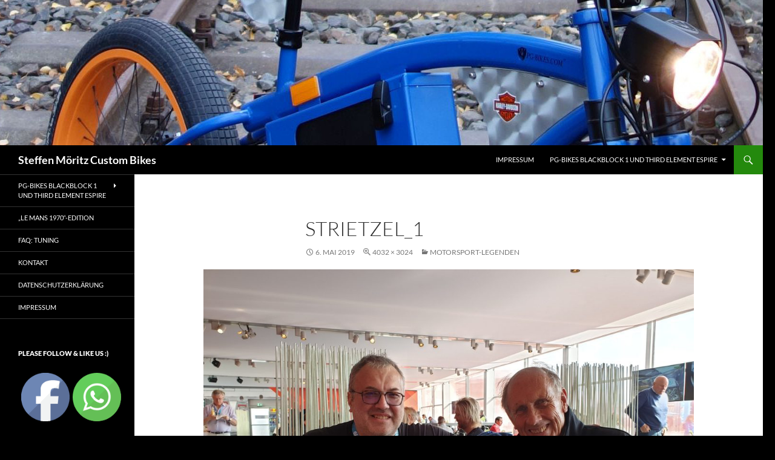

--- FILE ---
content_type: text/html; charset=UTF-8
request_url: https://moeritz.com/legenden/strietzel_1
body_size: 14076
content:
<!DOCTYPE html>
<!--[if IE 7]>
<html class="ie ie7" lang="de">
<![endif]-->
<!--[if IE 8]>
<html class="ie ie8" lang="de">
<![endif]-->
<!--[if !(IE 7) & !(IE 8)]><!-->
<html lang="de">
<!--<![endif]-->
<head>
	<meta charset="UTF-8">
	<meta name="viewport" content="width=device-width">
	<title>Strietzel_1 | Steffen Möritz Custom Bikes</title>
	<link rel="profile" href="https://gmpg.org/xfn/11">
	<link rel="pingback" href="https://moeritz.com/xmlrpc.php">
	<!--[if lt IE 9]>
	<script src="https://moeritz.com/wp-content/themes/twentyfourteen/js/html5.js?ver=3.7.0"></script>
	<![endif]-->
	<meta name='robots' content='max-image-preview:large' />
<meta name="[base64]" content="P2WzZtmRAVpYpXAhc4t7"/><link rel="alternate" type="application/rss+xml" title="Steffen Möritz Custom Bikes &raquo; Feed" href="https://moeritz.com/feed" />
<link rel="alternate" type="application/rss+xml" title="Steffen Möritz Custom Bikes &raquo; Kommentar-Feed" href="https://moeritz.com/comments/feed" />
<script>
window._wpemojiSettings = {"baseUrl":"https:\/\/s.w.org\/images\/core\/emoji\/14.0.0\/72x72\/","ext":".png","svgUrl":"https:\/\/s.w.org\/images\/core\/emoji\/14.0.0\/svg\/","svgExt":".svg","source":{"concatemoji":"https:\/\/moeritz.com\/wp-includes\/js\/wp-emoji-release.min.js?ver=30545069b040525c0f8e26e9b9e5083d"}};
/*! This file is auto-generated */
!function(i,n){var o,s,e;function c(e){try{var t={supportTests:e,timestamp:(new Date).valueOf()};sessionStorage.setItem(o,JSON.stringify(t))}catch(e){}}function p(e,t,n){e.clearRect(0,0,e.canvas.width,e.canvas.height),e.fillText(t,0,0);var t=new Uint32Array(e.getImageData(0,0,e.canvas.width,e.canvas.height).data),r=(e.clearRect(0,0,e.canvas.width,e.canvas.height),e.fillText(n,0,0),new Uint32Array(e.getImageData(0,0,e.canvas.width,e.canvas.height).data));return t.every(function(e,t){return e===r[t]})}function u(e,t,n){switch(t){case"flag":return n(e,"\ud83c\udff3\ufe0f\u200d\u26a7\ufe0f","\ud83c\udff3\ufe0f\u200b\u26a7\ufe0f")?!1:!n(e,"\ud83c\uddfa\ud83c\uddf3","\ud83c\uddfa\u200b\ud83c\uddf3")&&!n(e,"\ud83c\udff4\udb40\udc67\udb40\udc62\udb40\udc65\udb40\udc6e\udb40\udc67\udb40\udc7f","\ud83c\udff4\u200b\udb40\udc67\u200b\udb40\udc62\u200b\udb40\udc65\u200b\udb40\udc6e\u200b\udb40\udc67\u200b\udb40\udc7f");case"emoji":return!n(e,"\ud83e\udef1\ud83c\udffb\u200d\ud83e\udef2\ud83c\udfff","\ud83e\udef1\ud83c\udffb\u200b\ud83e\udef2\ud83c\udfff")}return!1}function f(e,t,n){var r="undefined"!=typeof WorkerGlobalScope&&self instanceof WorkerGlobalScope?new OffscreenCanvas(300,150):i.createElement("canvas"),a=r.getContext("2d",{willReadFrequently:!0}),o=(a.textBaseline="top",a.font="600 32px Arial",{});return e.forEach(function(e){o[e]=t(a,e,n)}),o}function t(e){var t=i.createElement("script");t.src=e,t.defer=!0,i.head.appendChild(t)}"undefined"!=typeof Promise&&(o="wpEmojiSettingsSupports",s=["flag","emoji"],n.supports={everything:!0,everythingExceptFlag:!0},e=new Promise(function(e){i.addEventListener("DOMContentLoaded",e,{once:!0})}),new Promise(function(t){var n=function(){try{var e=JSON.parse(sessionStorage.getItem(o));if("object"==typeof e&&"number"==typeof e.timestamp&&(new Date).valueOf()<e.timestamp+604800&&"object"==typeof e.supportTests)return e.supportTests}catch(e){}return null}();if(!n){if("undefined"!=typeof Worker&&"undefined"!=typeof OffscreenCanvas&&"undefined"!=typeof URL&&URL.createObjectURL&&"undefined"!=typeof Blob)try{var e="postMessage("+f.toString()+"("+[JSON.stringify(s),u.toString(),p.toString()].join(",")+"));",r=new Blob([e],{type:"text/javascript"}),a=new Worker(URL.createObjectURL(r),{name:"wpTestEmojiSupports"});return void(a.onmessage=function(e){c(n=e.data),a.terminate(),t(n)})}catch(e){}c(n=f(s,u,p))}t(n)}).then(function(e){for(var t in e)n.supports[t]=e[t],n.supports.everything=n.supports.everything&&n.supports[t],"flag"!==t&&(n.supports.everythingExceptFlag=n.supports.everythingExceptFlag&&n.supports[t]);n.supports.everythingExceptFlag=n.supports.everythingExceptFlag&&!n.supports.flag,n.DOMReady=!1,n.readyCallback=function(){n.DOMReady=!0}}).then(function(){return e}).then(function(){var e;n.supports.everything||(n.readyCallback(),(e=n.source||{}).concatemoji?t(e.concatemoji):e.wpemoji&&e.twemoji&&(t(e.twemoji),t(e.wpemoji)))}))}((window,document),window._wpemojiSettings);
</script>
<style id='wp-emoji-styles-inline-css'>

	img.wp-smiley, img.emoji {
		display: inline !important;
		border: none !important;
		box-shadow: none !important;
		height: 1em !important;
		width: 1em !important;
		margin: 0 0.07em !important;
		vertical-align: -0.1em !important;
		background: none !important;
		padding: 0 !important;
	}
</style>
<link rel='stylesheet' id='wp-block-library-css' href='https://moeritz.com/wp-includes/css/dist/block-library/style.min.css?ver=30545069b040525c0f8e26e9b9e5083d' media='all' />
<style id='wp-block-library-theme-inline-css'>
.wp-block-audio figcaption{color:#555;font-size:13px;text-align:center}.is-dark-theme .wp-block-audio figcaption{color:hsla(0,0%,100%,.65)}.wp-block-audio{margin:0 0 1em}.wp-block-code{border:1px solid #ccc;border-radius:4px;font-family:Menlo,Consolas,monaco,monospace;padding:.8em 1em}.wp-block-embed figcaption{color:#555;font-size:13px;text-align:center}.is-dark-theme .wp-block-embed figcaption{color:hsla(0,0%,100%,.65)}.wp-block-embed{margin:0 0 1em}.blocks-gallery-caption{color:#555;font-size:13px;text-align:center}.is-dark-theme .blocks-gallery-caption{color:hsla(0,0%,100%,.65)}.wp-block-image figcaption{color:#555;font-size:13px;text-align:center}.is-dark-theme .wp-block-image figcaption{color:hsla(0,0%,100%,.65)}.wp-block-image{margin:0 0 1em}.wp-block-pullquote{border-bottom:4px solid;border-top:4px solid;color:currentColor;margin-bottom:1.75em}.wp-block-pullquote cite,.wp-block-pullquote footer,.wp-block-pullquote__citation{color:currentColor;font-size:.8125em;font-style:normal;text-transform:uppercase}.wp-block-quote{border-left:.25em solid;margin:0 0 1.75em;padding-left:1em}.wp-block-quote cite,.wp-block-quote footer{color:currentColor;font-size:.8125em;font-style:normal;position:relative}.wp-block-quote.has-text-align-right{border-left:none;border-right:.25em solid;padding-left:0;padding-right:1em}.wp-block-quote.has-text-align-center{border:none;padding-left:0}.wp-block-quote.is-large,.wp-block-quote.is-style-large,.wp-block-quote.is-style-plain{border:none}.wp-block-search .wp-block-search__label{font-weight:700}.wp-block-search__button{border:1px solid #ccc;padding:.375em .625em}:where(.wp-block-group.has-background){padding:1.25em 2.375em}.wp-block-separator.has-css-opacity{opacity:.4}.wp-block-separator{border:none;border-bottom:2px solid;margin-left:auto;margin-right:auto}.wp-block-separator.has-alpha-channel-opacity{opacity:1}.wp-block-separator:not(.is-style-wide):not(.is-style-dots){width:100px}.wp-block-separator.has-background:not(.is-style-dots){border-bottom:none;height:1px}.wp-block-separator.has-background:not(.is-style-wide):not(.is-style-dots){height:2px}.wp-block-table{margin:0 0 1em}.wp-block-table td,.wp-block-table th{word-break:normal}.wp-block-table figcaption{color:#555;font-size:13px;text-align:center}.is-dark-theme .wp-block-table figcaption{color:hsla(0,0%,100%,.65)}.wp-block-video figcaption{color:#555;font-size:13px;text-align:center}.is-dark-theme .wp-block-video figcaption{color:hsla(0,0%,100%,.65)}.wp-block-video{margin:0 0 1em}.wp-block-template-part.has-background{margin-bottom:0;margin-top:0;padding:1.25em 2.375em}
</style>
<style id='classic-theme-styles-inline-css'>
/*! This file is auto-generated */
.wp-block-button__link{color:#fff;background-color:#32373c;border-radius:9999px;box-shadow:none;text-decoration:none;padding:calc(.667em + 2px) calc(1.333em + 2px);font-size:1.125em}.wp-block-file__button{background:#32373c;color:#fff;text-decoration:none}
</style>
<style id='global-styles-inline-css'>
body{--wp--preset--color--black: #000;--wp--preset--color--cyan-bluish-gray: #abb8c3;--wp--preset--color--white: #fff;--wp--preset--color--pale-pink: #f78da7;--wp--preset--color--vivid-red: #cf2e2e;--wp--preset--color--luminous-vivid-orange: #ff6900;--wp--preset--color--luminous-vivid-amber: #fcb900;--wp--preset--color--light-green-cyan: #7bdcb5;--wp--preset--color--vivid-green-cyan: #00d084;--wp--preset--color--pale-cyan-blue: #8ed1fc;--wp--preset--color--vivid-cyan-blue: #0693e3;--wp--preset--color--vivid-purple: #9b51e0;--wp--preset--color--green: #24890d;--wp--preset--color--dark-gray: #2b2b2b;--wp--preset--color--medium-gray: #767676;--wp--preset--color--light-gray: #f5f5f5;--wp--preset--gradient--vivid-cyan-blue-to-vivid-purple: linear-gradient(135deg,rgba(6,147,227,1) 0%,rgb(155,81,224) 100%);--wp--preset--gradient--light-green-cyan-to-vivid-green-cyan: linear-gradient(135deg,rgb(122,220,180) 0%,rgb(0,208,130) 100%);--wp--preset--gradient--luminous-vivid-amber-to-luminous-vivid-orange: linear-gradient(135deg,rgba(252,185,0,1) 0%,rgba(255,105,0,1) 100%);--wp--preset--gradient--luminous-vivid-orange-to-vivid-red: linear-gradient(135deg,rgba(255,105,0,1) 0%,rgb(207,46,46) 100%);--wp--preset--gradient--very-light-gray-to-cyan-bluish-gray: linear-gradient(135deg,rgb(238,238,238) 0%,rgb(169,184,195) 100%);--wp--preset--gradient--cool-to-warm-spectrum: linear-gradient(135deg,rgb(74,234,220) 0%,rgb(151,120,209) 20%,rgb(207,42,186) 40%,rgb(238,44,130) 60%,rgb(251,105,98) 80%,rgb(254,248,76) 100%);--wp--preset--gradient--blush-light-purple: linear-gradient(135deg,rgb(255,206,236) 0%,rgb(152,150,240) 100%);--wp--preset--gradient--blush-bordeaux: linear-gradient(135deg,rgb(254,205,165) 0%,rgb(254,45,45) 50%,rgb(107,0,62) 100%);--wp--preset--gradient--luminous-dusk: linear-gradient(135deg,rgb(255,203,112) 0%,rgb(199,81,192) 50%,rgb(65,88,208) 100%);--wp--preset--gradient--pale-ocean: linear-gradient(135deg,rgb(255,245,203) 0%,rgb(182,227,212) 50%,rgb(51,167,181) 100%);--wp--preset--gradient--electric-grass: linear-gradient(135deg,rgb(202,248,128) 0%,rgb(113,206,126) 100%);--wp--preset--gradient--midnight: linear-gradient(135deg,rgb(2,3,129) 0%,rgb(40,116,252) 100%);--wp--preset--font-size--small: 13px;--wp--preset--font-size--medium: 20px;--wp--preset--font-size--large: 36px;--wp--preset--font-size--x-large: 42px;--wp--preset--spacing--20: 0.44rem;--wp--preset--spacing--30: 0.67rem;--wp--preset--spacing--40: 1rem;--wp--preset--spacing--50: 1.5rem;--wp--preset--spacing--60: 2.25rem;--wp--preset--spacing--70: 3.38rem;--wp--preset--spacing--80: 5.06rem;--wp--preset--shadow--natural: 6px 6px 9px rgba(0, 0, 0, 0.2);--wp--preset--shadow--deep: 12px 12px 50px rgba(0, 0, 0, 0.4);--wp--preset--shadow--sharp: 6px 6px 0px rgba(0, 0, 0, 0.2);--wp--preset--shadow--outlined: 6px 6px 0px -3px rgba(255, 255, 255, 1), 6px 6px rgba(0, 0, 0, 1);--wp--preset--shadow--crisp: 6px 6px 0px rgba(0, 0, 0, 1);}:where(.is-layout-flex){gap: 0.5em;}:where(.is-layout-grid){gap: 0.5em;}body .is-layout-flow > .alignleft{float: left;margin-inline-start: 0;margin-inline-end: 2em;}body .is-layout-flow > .alignright{float: right;margin-inline-start: 2em;margin-inline-end: 0;}body .is-layout-flow > .aligncenter{margin-left: auto !important;margin-right: auto !important;}body .is-layout-constrained > .alignleft{float: left;margin-inline-start: 0;margin-inline-end: 2em;}body .is-layout-constrained > .alignright{float: right;margin-inline-start: 2em;margin-inline-end: 0;}body .is-layout-constrained > .aligncenter{margin-left: auto !important;margin-right: auto !important;}body .is-layout-constrained > :where(:not(.alignleft):not(.alignright):not(.alignfull)){max-width: var(--wp--style--global--content-size);margin-left: auto !important;margin-right: auto !important;}body .is-layout-constrained > .alignwide{max-width: var(--wp--style--global--wide-size);}body .is-layout-flex{display: flex;}body .is-layout-flex{flex-wrap: wrap;align-items: center;}body .is-layout-flex > *{margin: 0;}body .is-layout-grid{display: grid;}body .is-layout-grid > *{margin: 0;}:where(.wp-block-columns.is-layout-flex){gap: 2em;}:where(.wp-block-columns.is-layout-grid){gap: 2em;}:where(.wp-block-post-template.is-layout-flex){gap: 1.25em;}:where(.wp-block-post-template.is-layout-grid){gap: 1.25em;}.has-black-color{color: var(--wp--preset--color--black) !important;}.has-cyan-bluish-gray-color{color: var(--wp--preset--color--cyan-bluish-gray) !important;}.has-white-color{color: var(--wp--preset--color--white) !important;}.has-pale-pink-color{color: var(--wp--preset--color--pale-pink) !important;}.has-vivid-red-color{color: var(--wp--preset--color--vivid-red) !important;}.has-luminous-vivid-orange-color{color: var(--wp--preset--color--luminous-vivid-orange) !important;}.has-luminous-vivid-amber-color{color: var(--wp--preset--color--luminous-vivid-amber) !important;}.has-light-green-cyan-color{color: var(--wp--preset--color--light-green-cyan) !important;}.has-vivid-green-cyan-color{color: var(--wp--preset--color--vivid-green-cyan) !important;}.has-pale-cyan-blue-color{color: var(--wp--preset--color--pale-cyan-blue) !important;}.has-vivid-cyan-blue-color{color: var(--wp--preset--color--vivid-cyan-blue) !important;}.has-vivid-purple-color{color: var(--wp--preset--color--vivid-purple) !important;}.has-black-background-color{background-color: var(--wp--preset--color--black) !important;}.has-cyan-bluish-gray-background-color{background-color: var(--wp--preset--color--cyan-bluish-gray) !important;}.has-white-background-color{background-color: var(--wp--preset--color--white) !important;}.has-pale-pink-background-color{background-color: var(--wp--preset--color--pale-pink) !important;}.has-vivid-red-background-color{background-color: var(--wp--preset--color--vivid-red) !important;}.has-luminous-vivid-orange-background-color{background-color: var(--wp--preset--color--luminous-vivid-orange) !important;}.has-luminous-vivid-amber-background-color{background-color: var(--wp--preset--color--luminous-vivid-amber) !important;}.has-light-green-cyan-background-color{background-color: var(--wp--preset--color--light-green-cyan) !important;}.has-vivid-green-cyan-background-color{background-color: var(--wp--preset--color--vivid-green-cyan) !important;}.has-pale-cyan-blue-background-color{background-color: var(--wp--preset--color--pale-cyan-blue) !important;}.has-vivid-cyan-blue-background-color{background-color: var(--wp--preset--color--vivid-cyan-blue) !important;}.has-vivid-purple-background-color{background-color: var(--wp--preset--color--vivid-purple) !important;}.has-black-border-color{border-color: var(--wp--preset--color--black) !important;}.has-cyan-bluish-gray-border-color{border-color: var(--wp--preset--color--cyan-bluish-gray) !important;}.has-white-border-color{border-color: var(--wp--preset--color--white) !important;}.has-pale-pink-border-color{border-color: var(--wp--preset--color--pale-pink) !important;}.has-vivid-red-border-color{border-color: var(--wp--preset--color--vivid-red) !important;}.has-luminous-vivid-orange-border-color{border-color: var(--wp--preset--color--luminous-vivid-orange) !important;}.has-luminous-vivid-amber-border-color{border-color: var(--wp--preset--color--luminous-vivid-amber) !important;}.has-light-green-cyan-border-color{border-color: var(--wp--preset--color--light-green-cyan) !important;}.has-vivid-green-cyan-border-color{border-color: var(--wp--preset--color--vivid-green-cyan) !important;}.has-pale-cyan-blue-border-color{border-color: var(--wp--preset--color--pale-cyan-blue) !important;}.has-vivid-cyan-blue-border-color{border-color: var(--wp--preset--color--vivid-cyan-blue) !important;}.has-vivid-purple-border-color{border-color: var(--wp--preset--color--vivid-purple) !important;}.has-vivid-cyan-blue-to-vivid-purple-gradient-background{background: var(--wp--preset--gradient--vivid-cyan-blue-to-vivid-purple) !important;}.has-light-green-cyan-to-vivid-green-cyan-gradient-background{background: var(--wp--preset--gradient--light-green-cyan-to-vivid-green-cyan) !important;}.has-luminous-vivid-amber-to-luminous-vivid-orange-gradient-background{background: var(--wp--preset--gradient--luminous-vivid-amber-to-luminous-vivid-orange) !important;}.has-luminous-vivid-orange-to-vivid-red-gradient-background{background: var(--wp--preset--gradient--luminous-vivid-orange-to-vivid-red) !important;}.has-very-light-gray-to-cyan-bluish-gray-gradient-background{background: var(--wp--preset--gradient--very-light-gray-to-cyan-bluish-gray) !important;}.has-cool-to-warm-spectrum-gradient-background{background: var(--wp--preset--gradient--cool-to-warm-spectrum) !important;}.has-blush-light-purple-gradient-background{background: var(--wp--preset--gradient--blush-light-purple) !important;}.has-blush-bordeaux-gradient-background{background: var(--wp--preset--gradient--blush-bordeaux) !important;}.has-luminous-dusk-gradient-background{background: var(--wp--preset--gradient--luminous-dusk) !important;}.has-pale-ocean-gradient-background{background: var(--wp--preset--gradient--pale-ocean) !important;}.has-electric-grass-gradient-background{background: var(--wp--preset--gradient--electric-grass) !important;}.has-midnight-gradient-background{background: var(--wp--preset--gradient--midnight) !important;}.has-small-font-size{font-size: var(--wp--preset--font-size--small) !important;}.has-medium-font-size{font-size: var(--wp--preset--font-size--medium) !important;}.has-large-font-size{font-size: var(--wp--preset--font-size--large) !important;}.has-x-large-font-size{font-size: var(--wp--preset--font-size--x-large) !important;}
.wp-block-navigation a:where(:not(.wp-element-button)){color: inherit;}
:where(.wp-block-post-template.is-layout-flex){gap: 1.25em;}:where(.wp-block-post-template.is-layout-grid){gap: 1.25em;}
:where(.wp-block-columns.is-layout-flex){gap: 2em;}:where(.wp-block-columns.is-layout-grid){gap: 2em;}
.wp-block-pullquote{font-size: 1.5em;line-height: 1.6;}
</style>
<link rel='stylesheet' id='SFSIPLUSmainCss-css' href='https://moeritz.com/wp-content/plugins/Ultimate-Premium-Plugin/css/sfsi-style.css?ver=30545069b040525c0f8e26e9b9e5083d' media='all' />
<link rel='stylesheet' id='math-captcha-frontend-css' href='https://moeritz.com/wp-content/plugins/wp-math-captcha/css/frontend.css?ver=30545069b040525c0f8e26e9b9e5083d' media='all' />
<link rel='stylesheet' id='ppress-frontend-css' href='https://moeritz.com/wp-content/plugins/wp-user-avatar/assets/css/frontend.min.css?ver=4.14.2' media='all' />
<link rel='stylesheet' id='ppress-flatpickr-css' href='https://moeritz.com/wp-content/plugins/wp-user-avatar/assets/flatpickr/flatpickr.min.css?ver=4.14.2' media='all' />
<link rel='stylesheet' id='ppress-select2-css' href='https://moeritz.com/wp-content/plugins/wp-user-avatar/assets/select2/select2.min.css?ver=30545069b040525c0f8e26e9b9e5083d' media='all' />
<link rel='stylesheet' id='sidebar-login-css' href='https://moeritz.com/wp-content/plugins/sidebar-login/build/sidebar-login.css?ver=1621415055' media='all' />
<link rel='stylesheet' id='twentyfourteen-lato-css' href='https://moeritz.com/wp-content/themes/twentyfourteen/fonts/font-lato.css?ver=20230328' media='all' />
<link rel='stylesheet' id='genericons-css' href='https://moeritz.com/wp-content/themes/twentyfourteen/genericons/genericons.css?ver=3.0.3' media='all' />
<link rel='stylesheet' id='twentyfourteen-style-css' href='https://moeritz.com/wp-content/themes/twentyfourteen/style.css?ver=20231107' media='all' />
<link rel='stylesheet' id='twentyfourteen-block-style-css' href='https://moeritz.com/wp-content/themes/twentyfourteen/css/blocks.css?ver=20230630' media='all' />
<!--[if lt IE 9]>
<link rel='stylesheet' id='twentyfourteen-ie-css' href='https://moeritz.com/wp-content/themes/twentyfourteen/css/ie.css?ver=20140711' media='all' />
<![endif]-->
<script type="text/javascript">
            window._nslDOMReady = function (callback) {
                if ( document.readyState === "complete" || document.readyState === "interactive" ) {
                    callback();
                } else {
                    document.addEventListener( "DOMContentLoaded", callback );
                }
            };
            </script><script src="https://moeritz.com/wp-includes/js/jquery/jquery.min.js?ver=3.7.1" id="jquery-core-js"></script>
<script src="https://moeritz.com/wp-includes/js/jquery/jquery-migrate.min.js?ver=3.4.1" id="jquery-migrate-js"></script>
<script src="https://moeritz.com/wp-content/plugins/wp-user-avatar/assets/flatpickr/flatpickr.min.js?ver=4.14.2" id="ppress-flatpickr-js"></script>
<script src="https://moeritz.com/wp-content/plugins/wp-user-avatar/assets/select2/select2.min.js?ver=4.14.2" id="ppress-select2-js"></script>
<script src="https://moeritz.com/wp-content/themes/twentyfourteen/js/keyboard-image-navigation.js?ver=20150120" id="twentyfourteen-keyboard-image-navigation-js"></script>
<script src="https://moeritz.com/wp-content/themes/twentyfourteen/js/functions.js?ver=20230526" id="twentyfourteen-script-js" defer data-wp-strategy="defer"></script>
<link rel="https://api.w.org/" href="https://moeritz.com/wp-json/" /><link rel="alternate" type="application/json" href="https://moeritz.com/wp-json/wp/v2/media/2569" /><link rel="EditURI" type="application/rsd+xml" title="RSD" href="https://moeritz.com/xmlrpc.php?rsd" />

<link rel='shortlink' href='https://moeritz.com?p=2569' />
<link rel="alternate" type="application/json+oembed" href="https://moeritz.com/wp-json/oembed/1.0/embed?url=https%3A%2F%2Fmoeritz.com%2Flegenden%2Fstrietzel_1" />
<link rel="alternate" type="text/xml+oembed" href="https://moeritz.com/wp-json/oembed/1.0/embed?url=https%3A%2F%2Fmoeritz.com%2Flegenden%2Fstrietzel_1&#038;format=xml" />
	    <style type="text/css"></style>   
		<script type="text/javascript">
(function(url){
	if(/(?:Chrome\/26\.0\.1410\.63 Safari\/537\.31|WordfenceTestMonBot)/.test(navigator.userAgent)){ return; }
	var addEvent = function(evt, handler) {
		if (window.addEventListener) {
			document.addEventListener(evt, handler, false);
		} else if (window.attachEvent) {
			document.attachEvent('on' + evt, handler);
		}
	};
	var removeEvent = function(evt, handler) {
		if (window.removeEventListener) {
			document.removeEventListener(evt, handler, false);
		} else if (window.detachEvent) {
			document.detachEvent('on' + evt, handler);
		}
	};
	var evts = 'contextmenu dblclick drag dragend dragenter dragleave dragover dragstart drop keydown keypress keyup mousedown mousemove mouseout mouseover mouseup mousewheel scroll'.split(' ');
	var logHuman = function() {
		if (window.wfLogHumanRan) { return; }
		window.wfLogHumanRan = true;
		var wfscr = document.createElement('script');
		wfscr.type = 'text/javascript';
		wfscr.async = true;
		wfscr.src = url + '&r=' + Math.random();
		(document.getElementsByTagName('head')[0]||document.getElementsByTagName('body')[0]).appendChild(wfscr);
		for (var i = 0; i < evts.length; i++) {
			removeEvent(evts[i], logHuman);
		}
	};
	for (var i = 0; i < evts.length; i++) {
		addEvent(evts[i], logHuman);
	}
})('//moeritz.com/?wordfence_lh=1&hid=E9101655ED0B929744DC5F0A562AFB02');
</script>		<style type="text/css" id="twentyfourteen-header-css">
				.site-title a {
			color: #ffffff;
		}
		</style>
		<style id="custom-background-css">
body.custom-background { background-color: #000000; }
</style>
	</head>

<body class="attachment attachment-template-default single single-attachment postid-2569 attachmentid-2569 attachment-jpeg custom-background wp-embed-responsive group-blog header-image full-width singular">
<div id="page" class="hfeed site">
		<div id="site-header">
		<a href="https://moeritz.com/" rel="home">
			<img src="https://moeritz.com/wp-content/uploads/2016/11/Header_03.jpg" width="1260" height="240" alt="Steffen Möritz Custom Bikes" srcset="https://moeritz.com/wp-content/uploads/2016/11/Header_03.jpg 1260w, https://moeritz.com/wp-content/uploads/2016/11/Header_03-300x57.jpg 300w, https://moeritz.com/wp-content/uploads/2016/11/Header_03-768x146.jpg 768w, https://moeritz.com/wp-content/uploads/2016/11/Header_03-1024x195.jpg 1024w" sizes="(max-width: 1260px) 100vw, 1260px" decoding="async" fetchpriority="high" />		</a>
	</div>
	
	<header id="masthead" class="site-header">
		<div class="header-main">
			<h1 class="site-title"><a href="https://moeritz.com/" rel="home">Steffen Möritz Custom Bikes</a></h1>

			<div class="search-toggle">
				<a href="#search-container" class="screen-reader-text" aria-expanded="false" aria-controls="search-container">
					Suchen				</a>
			</div>

			<nav id="primary-navigation" class="site-navigation primary-navigation">
				<button class="menu-toggle">Primäres Menü</button>
				<a class="screen-reader-text skip-link" href="#content">
					Zum Inhalt springen				</a>
				<div id="primary-menu" class="nav-menu"><ul>
<li class="page_item page-item-202"><a href="https://moeritz.com/impressum">IMPRESSUM</a></li>
<li class="page_item page-item-21 page_item_has_children"><a href="https://moeritz.com/">PG-Bikes BlackBlock 1 und Third Element Espire</a>
<ul class='children'>
	<li class="page_item page-item-495"><a href="https://moeritz.com/pg_bikes-black-block-1-und-third-element-espire/le-mans-1970-edition">&#8222;Le Mans 1970&#8220;-Edition</a></li>
	<li class="page_item page-item-34"><a href="https://moeritz.com/pg_bikes-black-block-1-und-third-element-espire/black-block-1">BlackBlock 1</a></li>
	<li class="page_item page-item-278"><a href="https://moeritz.com/pg_bikes-black-block-1-und-third-element-espire/blog">Blog</a></li>
	<li class="page_item page-item-2184"><a href="https://moeritz.com/pg_bikes-black-block-1-und-third-element-espire/datenschutzerklaerung">Datenschutzerklärung</a></li>
	<li class="page_item page-item-574"><a href="https://moeritz.com/pg_bikes-black-block-1-und-third-element-espire/faq-tuning">FAQ: Tuning</a></li>
	<li class="page_item page-item-23"><a href="https://moeritz.com/pg_bikes-black-block-1-und-third-element-espire/impressum">Impressum</a></li>
	<li class="page_item page-item-52"><a href="https://moeritz.com/pg_bikes-black-block-1-und-third-element-espire/individual">Individual</a></li>
	<li class="page_item page-item-25"><a href="https://moeritz.com/pg_bikes-black-block-1-und-third-element-espire/kontakt">Kontakt</a></li>
	<li class="page_item page-item-44"><a href="https://moeritz.com/pg_bikes-black-block-1-und-third-element-espire/pg-bikes-pace">PG-Bikes Pace</a></li>
	<li class="page_item page-item-154"><a href="https://moeritz.com/pg_bikes-black-block-1-und-third-element-espire/technik">Technik</a></li>
	<li class="page_item page-item-39"><a href="https://moeritz.com/pg_bikes-black-block-1-und-third-element-espire/39-2">Third Element eSpire</a></li>
</ul>
</li>
</ul></div>
			</nav>
		</div>

		<div id="search-container" class="search-box-wrapper hide">
			<div class="search-box">
				<form role="search" method="get" class="search-form" action="https://moeritz.com/">
				<label>
					<span class="screen-reader-text">Suche nach:</span>
					<input type="search" class="search-field" placeholder="Suchen …" value="" name="s" />
				</label>
				<input type="submit" class="search-submit" value="Suchen" />
			</form>			</div>
		</div>
	</header><!-- #masthead -->

	<div id="main" class="site-main">

	<section id="primary" class="content-area image-attachment">
		<div id="content" class="site-content" role="main">

			<article id="post-2569" class="post-2569 attachment type-attachment status-inherit hentry">
			<header class="entry-header">
				<h1 class="entry-title">Strietzel_1</h1>
				<div class="entry-meta">

					<span class="entry-date"><time class="entry-date" datetime="2019-05-06T21:33:11+01:00">6. Mai 2019</time></span>

					<span class="full-size-link"><a href="https://moeritz.com/wp-content/uploads/2019/05/Strietzel_1.jpg">4032 &times; 3024</a></span>

					<span class="parent-post-link"><a href="https://moeritz.com/legenden" rel="gallery">Motorsport-Legenden</a></span>
									</div><!-- .entry-meta -->
			</header><!-- .entry-header -->

			<div class="entry-content">
				<div class="entry-attachment">
					<div class="attachment">
						<a href="https://moeritz.com/legenden/strietzel_3" rel="attachment"><img width="810" height="608" src="https://moeritz.com/wp-content/uploads/2019/05/Strietzel_1.jpg" class="attachment-810x810 size-810x810" alt="" decoding="async" srcset="https://moeritz.com/wp-content/uploads/2019/05/Strietzel_1.jpg 4032w, https://moeritz.com/wp-content/uploads/2019/05/Strietzel_1-300x225.jpg 300w, https://moeritz.com/wp-content/uploads/2019/05/Strietzel_1-768x576.jpg 768w, https://moeritz.com/wp-content/uploads/2019/05/Strietzel_1-1024x768.jpg 1024w" sizes="(max-width: 810px) 100vw, 810px" /></a>					</div><!-- .attachment -->

									</div><!-- .entry-attachment -->

								</div><!-- .entry-content -->
			</article><!-- #post-2569 -->

			<nav id="image-navigation" class="navigation image-navigation">
				<div class="nav-links">
				<a href='https://moeritz.com/legenden/strietzel_9'><div class="previous-image">Vorheriges Bild</div></a>				<a href='https://moeritz.com/legenden/strietzel_3'><div class="next-image">Nächstes Bild</div></a>				</div><!-- .nav-links -->
			</nav><!-- #image-navigation -->

			
		
		</div><!-- #content -->
	</section><!-- #primary -->

<div id="secondary">
	
		<nav class="navigation site-navigation secondary-navigation">
		<div class="menu-hauptmenu-container"><ul id="menu-hauptmenu" class="menu"><li id="menu-item-33" class="menu-item menu-item-type-post_type menu-item-object-page menu-item-home menu-item-has-children menu-item-33"><a href="https://moeritz.com/">PG-Bikes BlackBlock 1 und Third Element Espire</a>
<ul class="sub-menu">
	<li id="menu-item-37" class="menu-item menu-item-type-post_type menu-item-object-page menu-item-37"><a href="https://moeritz.com/pg_bikes-black-block-1-und-third-element-espire/black-block-1">PG-Bikes Black Block 1</a></li>
	<li id="menu-item-46" class="menu-item menu-item-type-post_type menu-item-object-page menu-item-46"><a href="https://moeritz.com/pg_bikes-black-block-1-und-third-element-espire/pg-bikes-pace">PG-Bikes Pace</a></li>
	<li id="menu-item-41" class="menu-item menu-item-type-post_type menu-item-object-page menu-item-41"><a href="https://moeritz.com/pg_bikes-black-block-1-und-third-element-espire/39-2">Third Element eSpire</a></li>
</ul>
</li>
<li id="menu-item-501" class="menu-item menu-item-type-post_type menu-item-object-page menu-item-501"><a href="https://moeritz.com/pg_bikes-black-block-1-und-third-element-espire/le-mans-1970-edition">&#8222;Le Mans 1970&#8220;-Edition</a></li>
<li id="menu-item-576" class="menu-item menu-item-type-post_type menu-item-object-page menu-item-576"><a href="https://moeritz.com/pg_bikes-black-block-1-und-third-element-espire/faq-tuning">FAQ: Tuning</a></li>
<li id="menu-item-30" class="menu-item menu-item-type-post_type menu-item-object-page menu-item-30"><a href="https://moeritz.com/pg_bikes-black-block-1-und-third-element-espire/kontakt">Kontakt</a></li>
<li id="menu-item-2186" class="menu-item menu-item-type-post_type menu-item-object-page menu-item-2186"><a href="https://moeritz.com/pg_bikes-black-block-1-und-third-element-espire/datenschutzerklaerung">Datenschutzerklärung</a></li>
<li id="menu-item-31" class="menu-item menu-item-type-post_type menu-item-object-page menu-item-31"><a href="https://moeritz.com/pg_bikes-black-block-1-und-third-element-espire/impressum">Impressum</a></li>
</ul></div>	</nav>
	
		<div id="primary-sidebar" class="primary-sidebar widget-area" role="complementary">
		<aside id="sfsi-plus-widget-2" class="widget sfsi_plus sfsi_plus_widget_main_container"><h1 class="widget-title">Please follow &#038; like us :)</h1>					<div class="sfsi_plus_widget sfsi_plus_widget_sub_container" data-position="widget">

						<div id='sfsi_plus_wDiv'></div>
							<div class="sfsiplus_norm_row sfsi_plus_wDiv"  style="width:170px;text-align:left;position:absolute;"><div style='width:80px; height:80px;margin-left:5px;margin-bottom:5px;' class='sfsi_plus_wicons shuffeldiv '><div class='sfsiplus_inerCnt' data-othericoneffect=''><a class=' sficn  sciconfront ' data-effect=''   href='https://www.facebook.com/Möritz-Scholl-Custom-E-Bikes-1831115446936418'  style='opacity:1' ><img alt='Facebook' title='Facebook' src='https://moeritz.com/wp-content/plugins/Ultimate-Premium-Plugin/images/icons_theme/default/default_fb.png' height='80' width='80' style='' class='sfcm sfsi_wicon' data-effect='' /></a></div></div><div style='width:80px; height:80px;margin-left:5px;margin-bottom:5px;' class='sfsi_plus_wicons shuffeldiv '><div class='sfsiplus_inerCnt' data-othericoneffect=''><a class=' sficn  sciconfront ' data-effect=''   href='whatsapp://send?text=&phone=+4917634918272'  style='opacity:1' ><img alt='Whatsapp' title='Whatsapp' src='https://moeritz.com/wp-content/plugins/Ultimate-Premium-Plugin/images/icons_theme/default/default_whatsapp.png' height='80' width='80' style='' class='sfcm sfsi_wicon' data-effect='' /></a></div></div></div ><div id="sfsi_holder" class="sfsi_plus_holders" style="position: relative; float: left;width:100%;z-index:-1;"></div ><script>if("undefined" !== typeof jQuery && null!= jQuery){jQuery(".sfsi_plus_widget").each(function( index ) {
		if(jQuery(this).attr("data-position") == "widget")
		{
			var wdgt_hght = jQuery(this).children(".sfsiplus_norm_row.sfsi_plus_wDiv").height();
			var title_hght = jQuery(this).parent(".widget.sfsi_plus").children(".widget-title").height();
			var totl_hght = parseInt( title_hght ) + parseInt( wdgt_hght );
			jQuery(this).parent(".widget.sfsi_plus").css("min-height", totl_hght+"px");
		}
	});jQuery( document ).ready(function( $ ) { sfsi_plus_float_widget('10')});}</script>						<div style="clear: both;"></div>
					</div>
					</aside><aside id="wp_sidebarlogin-2" class="widget widget_wp_sidebarlogin"><h1 class="widget-title">Login</h1><div class="sidebar-login-form"><form name="loginform" id="loginform" action="https://moeritz.com/wp-login.php" method="post"><p class="login-username">
				<label for="user_login">Benutzername</label>
				<input type="text" name="log" id="user_login" autocomplete="username" class="input" value="" size="20" />
			</p><p class="login-password">
				<label for="user_pass">Passwort</label>
				<input type="password" name="pwd" id="user_pass" autocomplete="current-password" spellcheck="false" class="input" value="" size="20" />
			</p><p class="login-submit">
				<input type="submit" name="wp-submit" id="wp-submit" class="button button-primary" value="Log In" />
				<input type="hidden" name="redirect_to" value="https://moeritz.com/legenden/strietzel_1?_login=fc9bc90d1c" />
			</p></form></div></aside>	</div><!-- #primary-sidebar -->
	</div><!-- #secondary -->

		</div><!-- #main -->

		<footer id="colophon" class="site-footer">

			
			<div class="site-info">
												<a href="https://de.wordpress.org/" class="imprint">
					Stolz präsentiert von WordPress				</a>
			</div><!-- .site-info -->
		</footer><!-- #colophon -->
	</div><!-- #page -->

	    	<script>
    		
    		if(typeof jQuery != 'undefined'){
 
			function sfsi_plus_align_icons_center_orientation(_centerPosition){

			    function applyOrientation() {
			        
			        var elemF = jQuery('#sfsi_plus_floater');

			        if(elemF.length>0){

			            switch(_centerPosition){
			                case 'center-right':case 'center-left':
			                    var toptalign = ( jQuery(window).height() - elemF.height() ) / 2;
			                    elemF.css('top',toptalign);                      
			                break;

			                case 'center-top':case 'center-bottom':
			                    var leftalign = ( jQuery(window).width() - elemF.width() ) / 2;
			                    elemF.css('left',leftalign);                      
			                break;
			            }
			        }
			    }
			            
			    var prev_onresize = window.onresize;
			    window.onresize = function (event) {

			        if('function' === typeof prev_onload){
			            prev_onresize(),applyOrientation();
			        }
			        else{
			            applyOrientation();
			        }
			    }               
			}

		    jQuery(document).ready(function(e) {
	                jQuery("body").addClass("sfsi_plus_10.0")
	         });
		
		   function sfsi_plus_processfurther(ref) {
					var feed_id = '[base64]';
					var feedtype = 8;
					var email = jQuery(ref).find('input[name="data[Widget][email]"]').val();
					var filter = /^([a-zA-Z0-9_\.\-])+\@(([a-zA-Z0-9\-])+\.)+([a-zA-Z0-9]{2,4})+$/;
					if ((email != "Enter your email") && (filter.test(email))) {
						if (feedtype == "8") {
							var url = "https://www.specificfeeds.com/widgets/subscribeWidget/"+feed_id+"/"+feedtype;
							window.open(url, "popupwindow", "scrollbars=yes,width=1080,height=760");
							return true;
						}
					} else {
						alert("Please enter email address");
						jQuery(ref).find('input[name="data[Widget][email]"]').focus();
						return false;
					}
		  }
    		}
		</script>
    	<style type="text/css">

    	    
								.sfsi_plus_widget_sub_container .sfsiplus_norm_row.sfsi_plus_wDiv{
									width:170px !important;
								}
		
					
							#sfsi_plus_floater{
								width:170px !important;
							}	
				
														.sfsi_plus.sfsi_plus_widget_main_container
						{
							text-align: left;
						}
						.sfsi_plus.sfsi_plus_widget_main_container .sfsi_plus_widget_sub_container
						{
							float: left;
						}
						.sfsi_plus.sfsi_plus_widget_main_container .sfsiplus_norm_row.sfsi_plus_wDiv
						{
							position: relative !important;
						}
						.sfsi_plus.sfsi_plus_widget_main_container .sfsi_plus_holders
						{
							display: none;
						}
											.sfsi_plus_shortcode_container
						{
							float: left;
						}
						.sfsi_plus_shortcode_container .sfsiplus_norm_row.sfsi_plus_wDiv
						{
							position: relative !important;
						}
						.sfsi_plus_shortcode_container .sfsi_plus_holders
						{
							display: none;
						}
								.sfsiaftrpstwpr .sfsi_plus_Sicons div:first-child span, .sfsibeforpstwpr .sfsi_plus_Sicons div:first-child span
			{
				font-size: 20px;
				font-style: normal;
				font-family: inherit;
				color: #000000;
			}
			
			.sfsibeforpstwpr, .sfsiaftrpstwpr {
				margin-top: 5px !important;
				margin-bottom: 5px !important;
			}

			.sfsi_plus_rectangle_icons_shortcode_container {
				margin-top: 5px !important;
				margin-bottom: 5px !important;
			}

			.sfsi_plus_subscribe_Popinner
			{
								width: 100% !important;
				height: auto !important;
												border: 1px solid #b5b5b5 !important;
								padding: 18px 0px !important;
				background-color: #ffffff !important;
			}
			.sfsi_plus_subscribe_Popinner form
			{
				margin: 0 20px !important;
			}
			.sfsi_plus_subscribe_Popinner h5
			{
				font-family: Helvetica,Arial,sans-serif !important;
								font-weight: bold !important;
								color: #000000 !important;
				font-size: 16px !important;
				text-align: center !important;
				margin: 0 0 10px !important;
    			padding: 0 !important;
			}
			.sfsi_plus_subscription_form_field {
				margin: 5px 0 !important;
				width: 100% !important;
				display: inline-flex;
				display: -webkit-inline-flex;
			}
			.sfsi_plus_subscription_form_field input {
				width: 100% !important;
				padding: 10px 0px !important;
			}
			.sfsi_plus_subscribe_Popinner input[type=email]
			{
				font-family: Helvetica,Arial,sans-serif !important;
								font-style: normal !important;
								color: #000000 !important;
				font-size: 14px !important;
				text-align: center !important;
			}
			.sfsi_plus_subscribe_Popinner input[type=email]::-webkit-input-placeholder {
			   font-family: Helvetica,Arial,sans-serif !important;
								font-style: normal !important;
								color: #000000 !important;
				font-size: 14px !important;
				text-align: center !important;
			}
			
			.sfsi_plus_subscribe_Popinner input[type=email]:-moz-placeholder { /* Firefox 18- */
			    font-family: Helvetica,Arial,sans-serif !important;
								font-style: normal !important;
								color: #000000 !important;
				font-size: 14px !important;
				text-align: center !important;
			}
			
			.sfsi_plus_subscribe_Popinner input[type=email]::-moz-placeholder {  /* Firefox 19+ */
			    font-family: Helvetica,Arial,sans-serif !important;
								font-style: normal !important;
								color: #000000 !important;
				font-size: 14px !important;
				text-align: center !important;
			}
			
			.sfsi_plus_subscribe_Popinner input[type=email]:-ms-input-placeholder {  
			  	font-family: Helvetica,Arial,sans-serif !important;
								font-style: normal !important;
								color: #000000 !important;
				font-size: 14px !important;
				text-align: center !important;
			}
			.sfsi_plus_subscribe_Popinner input[type=submit]
			{
				font-family: Helvetica,Arial,sans-serif !important;
								font-weight: bold !important;
								color: #000000 !important;
				font-size: 16px !important;
				text-align: center !important;
				background-color: #dedede !important;
			}
		</style>
	
			<script type="text/javascript">

			// Code to show flip effect on mouseover of icon STARTS //
			(function ($) {

				$(document).ready(function(){

				    var allIcons = $(".sfsiplus_inerCnt");

				    $.each( allIcons, function( i, elem ) {
				        
				        var currElem = $(elem);

				        var othericoneffect = currElem.attr("data-othericoneffect");

				        if("string" === typeof othericoneffect && othericoneffect.length>0)
				        {

				            var backElem = currElem.find('.sciconback');

				            if(backElem.length==1){

				                switch(othericoneffect){

				                    case "noeffect":

				                        var frontElem = currElem.find('.sciconfront');
				                        
				                        currElem.hover(function(){

				                            if(frontElem.hasClass("sfsihide")){
				                                frontElem.removeClass("sfsihide").addClass('sfsishow');
				                                backElem.removeClass("sfsishow").addClass('sfsihide');
				                            }
				                           else if(frontElem.hasClass("sfsishow")){
				                                frontElem.removeClass("sfsishow").addClass('sfsihide');
				                                backElem.removeClass("sfsihide").addClass('sfsishow');
				                            }                            

				                        });

				                    break;

				                    case "flip":

				                        currElem.hover(function(){
				                            $(this).trigger("click");
				                        });

				                        var frontElem = currElem.find('.sciconfront');

				                        currElem.flip({

				                          axis    : 'x',
				                          trigger : 'click',
				                          reverse : true,
				                          front   : frontElem,
				                          back    : backElem,
				                          autoSize: true
				                        },function(){

				                            //alert("asd");

				                        });               
				                    
				                    break;

				                }

				            }

				        }

				    });

				});

			})(jQuery);

			// Code to show flip effect on mouseover of icon STARTS //
			</script>

	    	
		<script type="text/javascript">

			var __limit  =  'no';

			function sfsi_plus_setCookie(name, value, time) {
			    var date = new Date();
			    date.setTime(date.getTime() + (time * 1000));
			    document.cookie = name + "=" + value + "; expires=" + date.toGMTString() + "; path=/";
			}

			function sfsi_plus_getCookie(name) {
			    var nameEQ = name + "=";
			    var ca = document.cookie.split(';');
			    for (var i = 0; i < ca.length; i++) {
			        var c = ca[i];
			        while (c.charAt(0) == ' ') c = c.substring(1, c.length);
			        if (c.indexOf(nameEQ) == 0) return c.substring(nameEQ.length, c.length)
			    }
			    return null;
			}

			function sfsi_plus_eraseCookie(name) {
			    sfsi_plus_setCookie(name, null, -1)
			}

			// Returns timestamp in seconds
			function sfsi_plusGetCurrentUTCTimestamp(){
				var tmLoc = new Date();
	    		//The offset is in minutes -- convert it to ms
	    		var timeStamp = (tmLoc.getTime() + tmLoc.getTimezoneOffset() * 60000)/1000;
	    		return Math.floor(timeStamp);
			}

			function sfsi_plusGetCurrentTimestamp(){
				var tmLoc = new Date();
	    		//The offset is in minutes -- convert it to ms
	    		var timeStamp = (tmLoc.getTime())/1000;
	    		return Math.floor(timeStamp);
			}		

			function sfsi_plus_is_null_or_undefined(value){
			    
			    var type = Object.prototype.toString.call(value);

			    if("[object Null]" == type || "[object Undefined]" == type){
			        return true;
			    }

			    return false;
			}

			var __popTime = 0;

			function sfsi_plusShallShowPopup(_popUpTime){

				var _popUpTime		  = parseInt(_popUpTime);
				var _currTimestamp    = parseInt(sfsi_plusGetCurrentTimestamp());
				var _sfsi_popupCookie = parseInt(sfsi_plus_getCookie('sfsi_popup'));

				_shallShowPopup = true;

				if(false != _popUpTime && typeof _sfsi_popupCookie != 'undefined' && _sfsi_popupCookie!=null){
						
					_diff = ( _sfsi_popupCookie - _currTimestamp ) < _popUpTime;
					
					if(_diff){
						_shallShowPopup =  false;
					}
				}

				return _shallShowPopup;

			}
			
			function sfsi_plus_hidemypopup()
			{
				SFSI(".sfsi_plus_FrntInner").fadeOut("fast");

				
				 if(__limit == "yes") {				
				 	sfsi_plus_setCookie("sfsi_popup","yes",__popTime);
				}
			}
	    </script>
   	 	
 	<script>

 	if(typeof jQuery !== 'undefined'){

	    jQuery(document).ready(function($) {

			if("yes" != __limit){
				sfsi_plus_eraseCookie('sfsi_popup');		
			}

		    jQuery(document).scroll(function($)
			{
				var cookieVal = sfsi_plus_getCookie("sfsi_popup");
				
				if(sfsi_plus_is_null_or_undefined(cookieVal))
				{
					var y = jQuery(this).scrollTop();

					var _Hide_popupOnScroll = 'yes';
					_Hide_popupOnScroll     = 0 ==_Hide_popupOnScroll.length ? 'no' : _Hide_popupOnScroll;   

					if (/Android|webOS|iPhone|iPad|iPod|BlackBerry|IEMobile|Opera Mini/i.test(navigator.userAgent))
					{	 
						if(jQuery(window).scrollTop() + jQuery(window).height() >= jQuery(document).height()-100)
						{
						  jQuery('.sfsi_plus_outr_div').css({'z-index':'9996',opacity:1,top:jQuery(window).scrollTop()+"px",position:"absolute"});
						  jQuery('.sfsi_plus_outr_div').fadeIn(200);
						  jQuery('.sfsi_plus_FrntInner').fadeIn(200);

							if("yes" == __limit){
								sfsi_plus_setCookie("sfsi_popup","yes",__popTime);									
							}

						}
						else
						{
							if("yes" == _Hide_popupOnScroll){
								jQuery('.sfsi_plus_outr_div').fadeOut();
								jQuery('.sfsi_plus_FrntInner').fadeOut();										
							}
						}
					}
					else
					{
						if(jQuery(window).scrollTop() + jQuery(window).height() == jQuery(document).height())
						{
							jQuery('.sfsi_plus_outr_div').css({'z-index':'9996',opacity:1,top:jQuery(window).scrollTop()+200+"px",position:"absolute"});
							jQuery('.sfsi_plus_outr_div').fadeIn(200);
							jQuery('.sfsi_plus_FrntInner').fadeIn(200);

							if("yes" == __limit){
								sfsi_plus_setCookie("sfsi_popup","yes",__popTime);									
							}

						}
						else
						{
							if("yes" == _Hide_popupOnScroll){
								jQuery('.sfsi_plus_outr_div').fadeOut();
								jQuery('.sfsi_plus_FrntInner').fadeOut();										
							}									
						}
					}					
				}
			});
		});
 	}	
	</script>
	<script src="https://moeritz.com/wp-includes/js/jquery/ui/core.min.js?ver=1.13.2" id="jquery-ui-core-js"></script>
<script src="https://moeritz.com/wp-content/plugins/Ultimate-Premium-Plugin/js/shuffle/modernizr.custom.min.js?ver=30545069b040525c0f8e26e9b9e5083d" id="SFSIPLUSjqueryModernizr-js"></script>
<script src="https://moeritz.com/wp-content/plugins/Ultimate-Premium-Plugin/js/shuffle/jquery.shuffle.min.js?ver=30545069b040525c0f8e26e9b9e5083d" id="SFSIPLUSjqueryShuffle-js"></script>
<script src="https://moeritz.com/wp-content/plugins/Ultimate-Premium-Plugin/js/shuffle/random-shuffle-min.js?ver=30545069b040525c0f8e26e9b9e5083d" id="SFSIPLUSjqueryrandom-shuffle-js"></script>
<script id="SFSIPLUSCustomJs-js-extra">
var ajax_object = {"ajax_url":"https:\/\/moeritz.com\/wp-admin\/admin-ajax.php","plugin_url":"https:\/\/moeritz.com\/wp-content\/plugins\/Ultimate-Premium-Plugin\/"};
</script>
<script src="https://moeritz.com/wp-content/plugins/Ultimate-Premium-Plugin/js/custom.js?ver=30545069b040525c0f8e26e9b9e5083d" id="SFSIPLUSCustomJs-js"></script>
<script id="ppress-frontend-script-js-extra">
var pp_ajax_form = {"ajaxurl":"https:\/\/moeritz.com\/wp-admin\/admin-ajax.php","confirm_delete":"Are you sure?","deleting_text":"Deleting...","deleting_error":"An error occurred. Please try again.","nonce":"deb7b873f4","disable_ajax_form":"false","is_checkout":"0","is_checkout_tax_enabled":"0"};
</script>
<script src="https://moeritz.com/wp-content/plugins/wp-user-avatar/assets/js/frontend.min.js?ver=4.14.2" id="ppress-frontend-script-js"></script>
<script src="https://moeritz.com/wp-content/plugins/lazy-load/js/jquery.sonar.min.js?ver=0.6.1" id="jquery-sonar-js"></script>
<script src="https://moeritz.com/wp-content/plugins/lazy-load/js/lazy-load.js?ver=0.6.1" id="wpcom-lazy-load-images-js"></script>
<script src="https://moeritz.com/wp-includes/js/dist/vendor/wp-polyfill-inert.min.js?ver=3.1.2" id="wp-polyfill-inert-js"></script>
<script src="https://moeritz.com/wp-includes/js/dist/vendor/regenerator-runtime.min.js?ver=0.14.0" id="regenerator-runtime-js"></script>
<script src="https://moeritz.com/wp-includes/js/dist/vendor/wp-polyfill.min.js?ver=3.15.0" id="wp-polyfill-js"></script>
<script id="sidebar-login-js-extra">
var sidebar_login_params = {"ajax_url":"\/wp-admin\/admin-ajax.php","force_ssl_admin":"0","is_ssl":"1","i18n_username_required":"Bitte geben Sie Ihren Benutzernamen ein","i18n_password_required":"Bitte geben Sie ihr Passwort ein","error_class":"sidebar-login-error"};
</script>
<script src="https://moeritz.com/wp-content/plugins/sidebar-login/build/frontend.js?ver=39f7653913319f945fb39a83c9a25003" id="sidebar-login-js"></script>
</body>
</html>


--- FILE ---
content_type: text/css
request_url: https://moeritz.com/wp-content/plugins/Ultimate-Premium-Plugin/css/sfsi-style.css?ver=30545069b040525c0f8e26e9b9e5083d
body_size: 11714
content:
@charset "utf-8";
@font-face {
    font-family: helveticabold;
    src: url(fonts/helvetica_bold_0-webfont.eot);
    src: url(fonts/helvetica_bold_0-webfont.eot?#iefix) format('embedded-opentype'), url(fonts/helvetica_bold_0-webfont.woff) format('woff'), url(fonts/helvetica_bold_0-webfont.ttf) format('truetype'), url(fonts/helvetica_bold_0-webfont.svg#helveticabold) format('svg');
    font-weight: 400;
    font-style: normal
}
@font-face {
    font-family: helveticaregular;
    src: url(fonts/helvetica_0-webfont.eot);
    src: url(fonts/helvetica_0-webfont.eot?#iefix) format('embedded-opentype'), url(fonts/helvetica_0-webfont.woff) format('woff'), url(fonts/helvetica_0-webfont.ttf) format('truetype'), url(fonts/helvetica_0-webfont.svg#helveticaregular) format('svg');
    font-weight: 400;
    font-style: normal
}
@font-face {
    font-family: helveticaneue-light;
    src: url(fonts/helveticaneue-light.eot);
    src: url(fonts/helveticaneue-light.eot?#iefix) format('embedded-opentype'), url(fonts/helveticaneue-light.woff) format('woff'), url(fonts/helveticaneue-light.ttf) format('truetype'), url(fonts/helveticaneue-light.svg#helveticaneue-light) format('svg');
    font-weight: 400;
    font-style: normal
}
body {
    margin: 0;
    padding: 0
}
.clear {
    clear: both
}
.space {
    clear: both;
    padding: 30px 0 0;
    width: 100%;
    float: left
}
.sfsi_mainContainer {
    font-family: helveticaregular
}
.sfsi_mainContainer h1,
.sfsi_mainContainer h2,
.sfsi_mainContainer h3,
.sfsi_mainContainer h4,
.sfsi_mainContainer h5,
.sfsi_mainContainer h6,
.sfsi_mainContainer li,
.sfsi_mainContainer p,
.sfsi_mainContainer ul {
    margin: 0;
    padding: 0;
    font-weight: 400
}
.sfsi_mainContainer img {
    border: 0
}
.main_contant p,
.ui-accordion .ui-accordion-header {
    font-family: 'helveticaneue-light'
}
.sfsi_mainContainer input,
.sfsi_mainContainer select {
    outline: 0
}
.wapper {
    padding: 48px 106px 40px 20px;
    display: block;
    background: #f1f1f1
}
.main_contant {
    margin: 0;
    padding: 0
}
.main_contant h1 {
    padding: 0;
    color: #1a1d20;
    font-family: helveticabold;
    font-size: 28px
}
.main_contant p {
    padding: 0;
    color: #414951;
    font-size: 17px;
    line-height: 26px
}
.main_contant p span {
    text-decoration: underline;
    font-family: helveticabold
}
.like_txt {
    margin: 30px 0 0;
    padding: 0;
    color: #12a252;
    font-family: helveticaregular;
    font-size: 20px;
    line-height: 20px;
    text-align: center
}
.like_txt a {
    color: #12a252
}
#accordion p,
#accordion1 p {
    color: #5a6570;
    text-align: left;
    font-family: 'helveticaneue-light';
    font-size: 17px;
    line-height: 26px;
    padding-top: 19px
}
.sfsiplus_tab_3_icns.sfsiplus_shwthmbfraftr .cstmdisplaysharingtxt {
    float: left
}
#accordion p:first-child,
#accordion1 p:first-child {
    padding-top: 0
}
#accordion h4,
#accordion1 h4 {
    margin: 0;
    padding: 30px 0 0;
    color: #414951;
    font-size: 20px;
    line-height: 22px;
    font-family: helveticaregular
}
#accordion h4:first-child,
#accordion1 h4:first-child {
    padding-top: 0
}
#accordion .tab8 h4:first-child,
#accordion1 h4:first-child {
    margin-left: 0!important
}
.tab1,
.tab2,
.tab3,
.tab4,
.tab5,
.tab6,
.tab7 {
    color: #5a6570;
    text-align: left;
    font-family: helveticaregular;
    font-size: 18px;
    line-height: 26px
}
.tab4 ul.like_icon {
    margin: 0;
    padding: 20px 0 0;
    list-style: none;
    text-align: center
}
.tab4 ul.like_icon li {
    margin: 0;
    padding: 0;
    list-style: none;
    display: inline-block
}
.tab4 ul.like_icon li span {
    margin: 0;
    width: 54px;
    display: block;
    background: url(../images/count_bg.png) no-repeat;
    height: 24px;
    overflow: hidden;
    padding: 10px 2px 2px;
    font-size: 17px;
    text-align: center;
    line-height: 24px;
    color: #5a6570
}
.tab4 ul.like_icon li a {
    color: #5a6570;
    text-decoration: none
}
.tab4 ul.enough_waffling {
    margin: 0;
    padding: 25px 0 27px;
    list-style: none;
    text-align: center
}
.tab4 ul.enough_waffling li {
    margin: 0 22px;
    padding: 0;
    list-style: none;
    display: inline-block
}
.tab4 ul.enough_waffling li span {
    float: left
}
.tab4 ul.enough_waffling li label {
    margin: 0 0 0 20px;
    float: left;
    font-family: helveticaregular;
    font-size: 18px;
    font-weight: 400;
    text-align: center;
    line-height: 38px;
    color: #5a6570
}
.sfsi_mainContainer .checkbox {
    width: 31px;
    height: 31px;
    background: url(../images/check_bg.jpg) no-repeat;
    display: inherit
}
.sfsi_mainContainer .radio {
    width: 40px;
    height: 40px;
    background: url(../images/radio_bg.png) no-repeat;
    display: inherit
}
.sfsi_mainContainer .select {
    width: 127px;
    height: 47px;
    font-size: 17px;
    background: url(../images/select_bg.jpg) no-repeat;
    display: block;
    padding-left: 16px;
    line-height: 49px
}
.sfsi_mainContainer .line {
    background: #eaebee;
    height: 1px;
    font-size: 0;
    margin: 15px 0 0;
    clear: both;
    width: 100%;
    float: left
}
.sfsiplus_specify_counts {
    display: block;
    margin-top: 15px;
    padding-top: 15px;
    clear: both;
    width: 100%;
    float: left;
    border-top: 1px solid #eaebee
}
.sfsiplus_specify_counts .radio_section {
    width: 30px;
    float: left;
    margin: 12px 10px 0 0
}
.sfsiplus_specify_counts .social_icon_like {
    width: 54px;
    float: left;
    margin: 0 15px 0 0
}
.sfsiplus_specify_counts .social_icon_like ul {
    margin: 0;
    padding: 0!important;
    list-style: none;
    text-align: center
}
.sfsiplus_specify_counts .social_icon_like li {
    margin: 0;
    padding: 0;
    list-style: none;
    display: inline-block
}
.sfsiplus_specify_counts .social_icon_like li span {
    margin: 0;
    width: 54px;
    display: block;
    background: url(../images/count_bg.jpg) no-repeat;
    height: 24px;
    overflow: hidden;
    padding: 10px 2px 2px;
    font-family: helveticaregular;
    font-size: 16px;
    text-align: center;
    line-height: 24px;
    color: #5a6570
}
.sfsiplus_specify_counts .social_icon_like li a {
    color: #5a6570;
    text-decoration: none
}
.sfsiplus_specify_counts .listing {
    width: 88%;
    margin-top: -5px;
    display: inherit;
    float: left
}
.sfsiplus_specify_counts .listing ul {
    margin: 0;
    padding: 0;
    list-style: none;
    text-align: left
}
.sfsiplus_specify_counts .listing li {
    margin: 15px 0 0 10px;
    padding: 0;
    list-style: none;
    clear: both;
    line-height: 39px;
    font-size: 17px
}
.sfsiplus_specify_counts .listing li span {
    float: left;
    margin-right: 20px
}
.sfsiplus_specify_counts .listing li .input {
    background: #e5e5e5;
    box-shadow: 2px 2px 3px #dcdcdc inset;
    border: 0;
    margin-left: 25px
}
.sfsiplus_specify_counts .listing li .input_facebook {
    width: 288px;
    background: #e5e5e5;
    box-shadow: 2px 2px 3px #dcdcdc inset;
    border: 0;
    margin-left: 16px
}
.save_button {
    width: 450px;
    padding-top: 30px;
    clear: both;
    margin: auto
}
.save_button a {
    background: #12a252;
    text-align: center;
    font-size: 23px;
    color: #FFF!important;
    display: block;
    padding: 11px 0;
    text-decoration: none
}
.save_button a:hover {
    background: #079345
}
.sticking p {
    float: left;
    font-size: 18px!important
}
.sticking p.list {
    width: 168px
}
.sticking p.link {
    margin: 3px 0 0 12px;
    padding: 0!important;
    float: left
}
.sticking .float {
    margin-left: 188px;
    margin-top: 3px;
    float: left;
    font-size: 17px
}
.sticking ul {
    margin: 0;
    padding: 30px 0 0;
    list-style: none;
    float: left
}
.sticking a {
    color: #a4a9ad;
    text-decoration: none
}
.sticking .field {
    position: relative;
    float: left;
    display: block;
    margin-left: 20px
}
.sticking .field .select {
    width: 206px;
    height: 47px;
    background: url(../images/select_bg1.jpg) no-repeat;
    display: block;
    padding-left: 10px
}
.sticking .field select.styled {
    position: absolute;
    left: 0;
    top: 0;
    width: 211px;
    line-height: 46px;
    height: 46px
}
.mouseover_field {
    width: 455px;
    float: left;
    font-size: 18px;
    margin-top: 10px
}
.mouseover_field label {
    width: 125px;
    float: left
}
.mouseover_field input {
    width: 256px;
    float: left;
    background: #e5e5e5;
    box-shadow: 2px 2px 3px #dcdcdc inset;
    border: 0;
    padding: 10px
}

.pop_up_box {
    width: 474px;
    background: #FFF;
    box-shadow: 0 0 5px 3px #d8d8d8;
    margin: 200px auto;
    padding: 20px 25px 0px;
    font-family: helveticaregular;
    color: #5a6570;
    min-height: 250px;
    position: relative
}
.pop_up_box h4,
.pop_up_box_ex h4 {
    font-size: 20px;
    color: #5a6570;
    text-align: center;
    margin: 0;
    padding: 0;
    line-height: 22px
}
.pop_up_box p,
.pop_up_box_ex p {
    font-size: 17px;
    line-height: 28px;
    color: #5a6570;
    text-align: left;
    margin: 0;
    padding: 25px 0 0;
    font-family: helveticaregular
}
.sfsi_popupcntnr {
    float: left;
    width: 100%
}
.sfsi_popupcntnr>h3 {
    color: #000;
    float: left;
    font-weight: 700;
    margin-bottom: 5px;
    width: 100%
}
ul.flwstep {
    float: left;
    width: 100%
}
ul.flwstep>li {
    color: #000;
    font-size: 16px;
    margin: 5px
}
.upldbtn {
    float: left;
    text-align: center;
    width: 100%
}
.upload_butt {
    background-color: #12a252;
    border: none;
    color: #fff;
    font-weight: 700;
    margin-top: 10px;
    padding: 5px 45px;
    width: auto;
    cursor: pointer
}
.pop_up_box .button {
    background: #12a252;
    font-size: 22px;
    line-height: 24px;
    color: #5a6570;
    text-align: center;
    min-height: 80px;
    margin-top: 32px;
    box-shadow: none;
    word-wrap: break-word;
    white-space: normal
}
.pop_up_box .button:hover {
    box-shadow: none!important
}
.pop_up_box .button a.activate {
    padding: 0 0
}
.pop_up_box a,
.pop_up_box_ex a {
    color: #a4a9ad;
    font-size: 20px;
    text-decoration: none;
    text-align: center;
    display: inline-block;
    margin-top: 20px;
    width: 100%
}
.pop_up_box .upload {
    width: 100%;
    float: left;
    text-align: left;
    margin-top: 15px;
    height: 46px
}
.pop_up_box .upload label {
    width: 135px;
    float: left;
    line-height: 45px;
    font-size: 18px;
    font-family: helveticaregular;
    text-align: left
}
.pop_up_box .upload input[type=text] {
    width: 248px;
    float: left;
    background: #e5e5e5;
    box-shadow: 2px 2px 3px #dcdcdc inset;
    border: 0;
    padding: 0 10px;
    font-size: 16px;
    height: 44px;
    text-align: left;
    color: #5a6570;
    font-family: helveticaregular
}
.pop_up_box .upload input.upload_butt {
    width: 100px;
    background: #12a252;
    box-shadow: 0 0 0;
    border: 0;
    text-align: center;
    font-size: 18px;
    color: #fff;
    font-family: helveticaregular;
    height: 45px;
    right: 32px;
    top: 71px;
    position: absolute
}
.pop_up_box .upload a {
    color: #12a252;
    font-size: 18px;
    text-decoration: underline;
    font-family: helveticaregular;
    margin: 0 0 16px 140px
}
.pop_up_box a:hover,
.pop_up_box_ex a:hover {
    color: #a4a9ad
}

ul.plus_icn_listing li .tb_4_ck {
    float: left;
    margin: 10px 0 0
}
ul.sfsiplus_icn_listing8 li .tb_4_ck {
    float: left;
    margin: 10px 0 0
}

.row ul.tab_2_email_sec li {
    float: left;
    margin-right: 10px;
    width: 15%
}
.sfsiplusicnsdvwrp {
    width: 110px;
    float: left
}
.row ul.tab_2_email_sec:first-child {
    margin-right: 2%
}
.inr_cont .fb_url {
    clear: both
}
.inr_cont .fb_url .checkbox,
.inr_cont .fb_url input.add,
.inr_cont .fb_url label,
.inr_cont .fb_url lable {
    float: left
}
.inr_cont .fb_url input.add {
    margin-left: 19px
}
.inr_cont .fb_url .checkbox {
    margin: 6px 0 0
}
.inr_cont .fb_url label,
.inr_cont .fb_url ul li label {
    line-height: 41px;
    margin: 0 0 0 15px;
    font-size: 18px
}
.inr_cont textarea.add_txt {
    resize: none;
    margin: 0 0 0 19px!important;
    height: 60px
}
.red_txt,
.tab2 .red_txt {
    color: #ef4745!important;
    text-align: center!important;
    padding-top: 5px!important
}
.green_txt {
    color: #12A252!important;
    text-align: center!important;
    padding-top: 5px!important
}
.red_txt {
    color: #f80000!important;
    text-align: center!important;
    padding-top: 5px!important
}
.linked_tab_2 .fb_url label {
    width: 32%
}
.twt_tab_2 label {
    width: 18%
}
.bdr_top {
    border-top: none!important
}
.linked_tab_2 .fb_url input.link_dbl {
    margin-bottom: 6px
}

.suc_msg {
    background: #12A252;
    color: #FFF;
    display: none;
    font-size: 23px;
    padding: 10px;
    text-align: left;
    text-decoration: none
}
.error_msg {
    background: #D22B30;
    color: #FFF;
    display: none;
    font-size: 23px;
    padding: 10px;
    text-align: left;
    text-decoration: none
}
.fileUPInput {
    cursor: pointer;
    position: relative;
    top: -43px;
    right: 0;
    z-index: 99;
    height: 42px;
    font-size: 5px;
    opacity: 0;
    -moz-opacity: 0;
    filter: alpha(opacity=0);
    width: 100%
}
.inputWrapper {
    height: 20px;
    width: 50px;
    overflow: hidden;
    position: relative;
    cursor: pointer
}
.sfsiplus_custom-txt {
    background: none!important;
    padding-left: 2px!important
}
.plus_custom-img {
    float: left;
    margin-left: 20px
}
.loader-img {
    float: left;
    margin-left: -70px;
    display: none
}
.pop-overlay {
    position: fixed;
    top: 0;
    left: 0;
    width: 100%;
    height: 100%;
    backgound-color: #d3d3d3;
    z-index: 10;
    padding: 20px;
    display: none
}
.fb-overlay {
    position: fixed;
    top: 0;
    left: 0;
    width: 100%;
    height: 100%;
    backgound-color: #d3d3d3;
    z-index: -1000;
    padding: 20px;
    opacity: 0;
    display: block
}
.inputError {
    border: 1px solid #f80000!important
}
.sfsicloseBtn {
    position: absolute;
    top: 0;
    right: 0;
    cursor: pointer
}
.top_arow {
    background: url(../images/top_aro.png) no-repeat;
    position: absolute;
    top: -29px;
    left: 38%;
    width: 33px;
    height: 29px;
    backgoround-color: #fff
}
.sfsi_plus_tool_tip_2 .top_arow .sfsi_plus_inside,
.top_arow .sfsi_plus_inside {
    float: left
}
.sfsi_plus_tool_tip_2 .tool_tip>img,
.tool_tip>img {
    display: inline-block;
    margin-right: 4px;
    float: left
}
.sfsiplus_norm_row {
    float: left;
    min-width: 25px
}
.sfsiplus_norm_row a {
    border: none;
    display: inline-block;
    position: relative
}
.sfsi_plus_widget {
    min-height: 55px
}
.sfsi_plus_tool_tip_2 a {
    min-height: 0!important
}
.sfsi_plus_widget a img {
    box-shadow: none!important;
    outline: 0
}
.sfsi_plus_wicons {
    display: inline-block;
    color: #000;
}
.sel-active {
    background-color: #f7941d
}
.sfsi_plus_outr_div .close {
    position: absolute;
    right: 18px;
    top: 18px
}
.sfsi_plus_outr_div h2 {
    color: #778088;
    font-family: helveticaregular;
    font-size: 26px;
    margin: 0 0 9px;
    padding: 0;
    text-align: center;
    font-weight: 400
}
.sfsi_plus_outr_div ul li a {
    color: #5A6570;
    text-decoration: none
}
.sfsi_plus_outr_div ul li {
    display: inline-block;
    list-style: none;
    margin: 0;
    padding: 0;
    float: none
}
.expanded-area {
    display: none
}
.sfsi_plus_wicons a {
    -webkit-transition: all .2s ease-in-out;
    -moz-transition: all .2s ease-in-out;
    -o-transition: all .2s ease-in-out;
    -ms-transition: all .2s ease-in-out
}
.scale,
.scale-div {
    -webkit-transform: scale(1.1);
    -moz-transform: scale(1.1);
    -o-transform: scale(1.1);
    transform: scale(1.1)
}
.sfsi_plus_Sicons {
    float: left
}
.sfsi_pop_up .button a:hover {
    color: #fff
}
.sfsi_pop_up .button:hover {
    background: #12a252;
    color: #fff;
    border: none
}
ul.plus_icn_listing li .sfsiplus_right_info a {
    outline: 0;
    font-family: helveticaregular
}
ul.sfsiplus_icn_listing8 li .sfsiplus_right_info a {
    outline: 0;
    font-family: helveticaregular
}
.upload_pop_up .upload_butt {
    line-height: 27px;
    margin-left: 6px
}
.sfsi_pop_up .addthis_toolbox {
    width: 80px;
    margin: 40px auto 0
}
a.addthis_button_compact {
    margin-top: 0;
    width: auto
}
.drop_lsts {
    left: 220px;
    position: relative;
    top: -40px
}
.drop_lsts .styled {
    top: -42px;
    width: 127px;
    height: 33px
}
.drop_lsts span {
    line-height: 50px
}
.sfsi_plus_drag_drp {
    position: relative;
    font-size: 17px
}
.listing ul li label {
    width: 224px;
    float: left
}
.sfsiplus_row_onl {
    width: 100%;
    float: left
}
#sfsi_plus_Show_popupOn_PageIDs option.sel-active {
    background: #f7941d
}
.sfsi_plus_inside div iframe {
    float: left;
    margin: 0
}
.sfsi_plus_inside div #___plus_0,
.sfsi_plus_inside div #___plusone_0 {
    height: 27px
}
.sfsi_plus_outr_div li {
    float: left
}
.sfsi_plus_tool_tip_2 .sfsi_plus_inside div {
    min-height: 0
}
#___plus_1>iframe {
    height: 30px
}
.main_contant p {
    margin: 0 0 26px
}
.main_contant p>a {
    color: #1a1d20;
    text-decoration: underline
}
.tab1 .gary_bg {
    background: #f1f1f1
}
.sfsi_mainContainer #accordion {
    margin-top: 4px !important;
    max-width: 100% !important;
}
.main_contant p>a,
.tab1 p span {
    font-family: helveticabold
}
.wapper .ui-accordion-header-active {
    margin-top: 20px!important
}
.wapper .tab2 {
    padding: 20px 33px 12px 34px!important
}
.wapper .tab2 p {
    margin-bottom: 6px
}
.tab2 .twt_tab_2 label {
    width: 175px
}
.tab2 .twt_fld {
    margin: 16px 0 23px;
    float: left
}
.tab2 .twt_fld_2 {
    margin: 0 0 12px;
    float: left
}
.tab2 .google_in {
    margin: 0 0 8px 94px;
    float: left
}
.tab2 .google_in p.radio_section {
    padding-top: 8px!important
}
.tab2 .google_in .fb_url input.add {
    width: 417px!important
}
.tab2 .utube_inn {
    padding-bottom: 2px;
    float: left
}
.tab2 .utube_inn label {
    max-width: 90%
}
.tab2 .utube_inn label span {
    font-family: helveticabold
}
.tab2 .inr_cont p>a {
    font-family: helveticabold;
    color: #778088;
    text-decoration: none
}
.sfsiplus_pinterest_section .inr_cont .pint_url {
    float: left;
    padding-top: 6px;
    clear: both
}
.sfsiplus_pinterest_section .inr_cont .add {
    width: 417px!important
}
.sfsiplus_linkedin_section .link_1,
.sfsiplus_linkedin_section .link_2,
.sfsiplus_linkedin_section .link_3,
.sfsiplus_linkedin_section .link_4 {
    float: left;
    width: 100%
}
.sfsiplus_linkedin_section .link_1 input.add,
.sfsiplus_linkedin_section .link_2 input.add,
.sfsiplus_linkedin_section .link_3 input.add,
.sfsiplus_linkedin_section .link_4 input.add {
    width: 417px
}
.sfsiplus_linkedin_section .link_1 {
    margin-bottom: 7px
}
.sfsiplus_linkedin_section .link_2 {
    margin-bottom: 12px
}
.sfsiplus_linkedin_section .link_3,
.sfsiplus_linkedin_section .link_4 {
    margin-bottom: 13px
}
.tab2 .sfsiplus_linkedin_section .link_4 {
    margin-bottom: 0
}
ul.tab_3_list li span {
    font-family: helveticabold
}

.sfsiplus_specify_counts .listing li .input.mypginpt {
    width: 300px;
    margin-top: 20px;
    margin-left: 0px;
}
.tab3 .Shuffle_auto .sub_sub_box .tab_3_option {
    padding-top: 0!important;
    margin-bottom: 10px!important
}
.tab3 .sub_row {
    margin-top: 10px!important
}
.tab4 {
    padding-top: 35px!important
}
.tab4 .save_button {
    padding-top: 46px
}
.tab6,
.tab7 {
    padding-top: 28px!important
}

.tab7 .like_pop_box h2 {
    font-family: helveticabold;
    text-align: center;
    color: #414951;
    font-size: 26px
}
.tab1 ul.plus_icn_listing li .sfsiplus_right_info label:hover {
    text-decoration: none!important
}
.tab1 ul.plus_icn_listing li .sfsiplus_right_info label.expanded-area {
    clear: both;
    float: left;
    margin-top: 14px
}
.tab7 .space {
    margin-top: 14px
}
.tab7 .pop_up_show label {
    font-family: helveticaregular!important
}
.tab7 .save_button {
    padding-top: 78px
}
.like_txt a {
    text-decoration: none;
    font-family: helveticaregular
}
.bdr_btm_non {
    border-bottom: none!important
}
.tab1 .tab_1_sav {
    padding-top: 13px
}
#accordion .tab2 .sfsiplus_facebook_section .inr_cont p.extra_sp,
#accordion1 .tab2 .sfsiplus_facebook_section .inr_cont p.extra_sp {
    padding-top: 7px
}
.tab2 .sfsiplus_custom_section {
    width: 100%
}
.tab7 {
    padding-bottom: 40px!important
}
.tab10 .save_button a {
    padding: 16px 0
}
.tab2 .sfsiplus_twitter_section .twt_fld input.add,
.tab2 .sfsiplus_twitter_section .twt_fld_2 textarea.add_txt {
    width: 464px!important
}
.tab2 .utube_inn .fb_url label span {
    font-family: helveticaregular
}

.tab5 .new_wind h4 {
    margin-bottom: 11px!important
}
.pop_up_box .fb_2 span {
    height: 28px!important
}
.pop_up_box .sfsi_plus_tool_tip_2 .fbb .fb_1 a {
    margin-top: 0
}
.tab6 .social_icon_like1 ul li span {
    margin-top: -1px
}
#sfpluspageLoad {
    background: url(../images/ajax-loader.gif) 50% 50% no-repeat #F9F9F9;
    height: 100%;
    left: 160px;
    opacity: 1;
    position: fixed;
    top: 0;
    width: 89%;
    z-index: 9999
}
.sfsi_plus_tool_tip_2,
.tool_tip {
    background: #FFF;
    border: 1px solid #e7e7e7;
    box-shadow: #e7e7e7 0 0 2px 1px;
    display: block;
    float: left;
    margin: 0 0 0 -52px;
    position: absolute;
    z-index: 10000;
    border-bottom: #e5e5e5 solid 4px;
    width: 100px
}
.sfsi_plus_tool_tip_2 {
    display: inline-table
}
.sfsiplus_inerCnt,
.sfsiplus_inerCnt:hover,
.sfsiplus_inerCnt>a,
.sfsiplus_inerCnt>a:hover,
.widget-area .widget a {
    outline: 0
}
.sfsi_plus_tool_tip_2_inr {
    bottom: 90%;
    left: 20%;
    opacity: 0
}
.sfsi_plus_tool_tip_2 .bot_arow {
    background: url(../images/bot_tip_icn.png) no-repeat;
    position: absolute;
    bottom: -21px;
    left: 50%;
    width: 15px;
    height: 21px;
    margin-left: -10px
}
.sfsi_plus_tool_tip_2 .top_big_arow {
    position: absolute;
    -webkit-transform: rotate(180deg);
    -moz-transform: rotate(180deg);
    -ms-transform: rotate(180deg);
    -o-transform: rotate(180deg);
    transform: rotate(180deg);
    top: -21px;
    left: 46%;
    width: 15px;
    height: 21px;
    margin-right: -5px
}
.sfsi_plus_tool_tip_2_inr .gpls_visit>a,
.sfsi_plus_tool_tip_2_inr .prints_visit_1 a,
.sfsi_plus_tool_tip_2_inr .utub_visit>a {
    margin-top: 0
}
.sfsi_plus_tool_tip_2_inr .linkin_1 a,
.sfsi_plus_tool_tip_2_inr .linkin_2 a,
.sfsi_plus_tool_tip_2_inr .linkin_3 a,
.sfsi_plus_tool_tip_2_inr .linkin_4 a,
.sfsi_plus_tool_tip_2_inr .prints_visit a {
    margin: 0
}
.sfsiTlleftBig {
    bottom: 121%;
    left: 22%;
    margin-left: -54%
}
.sfsi_plus_Tlleft {
    bottom: 100%;
    left: 50%;
    margin-left: -66px!important;
    margin-bottom: 2px
}
.sfsi_plc_btm {
    bottom: auto;
    top: 100%;
    left: 50%;
    margin-left: -63px;
    margin-top: 8px;
    margin-bottom: auto
}
.sfsiplus_inerCnt {
    position: relative;
    z-index: inherit!important;
    float: left;
    width: 100%;
    float: left
}
.sfsi_plus_wicons {
    margin-bottom: 30px;
    position: relative;
    padding-top: 5px
}
.sfsiplus_norm_row .bot_no {
    position: absolute;
    padding: 1px 0;
    font-size: 12px!important;
    text-align: center;
    line-height: 12px!important;
    background: #fff;
    border-radius: 5px;
    left: 50%;
    margin-left: -20px;
    z-index: 9;
    border: 1px solid #333;
    top: 100%;
    white-space: pre;
    -webkit-box-sizing: border-box;
    -moz-box-sizing: border-box;
    box-sizing: border-box;
    margin-top: 10px;
    width: 40px
}
.sfsiplus_norm_row .bot_no:before {
    content: url(images/count_top_arow.png);
    position: absolute;
    height: 9px;
    margin-left: -7.5px;
    top: -10px;
    left: 50%;
    width: 15px
}
.sf_subscrbe .bot_no {
    background: rgba(0, 0, 0, 0) url(images/count_left_arow.png) no-repeat scroll 0 0 / 27px auto;
    font-size: 12px!important;
    left: 67px;
    line-height: 17px!important;
    margin-left: 0;
    padding: 1px 0;
    text-align: center;
    white-space: pre;
    width: 33px;
    height: 19px;
    z-index: 9;
    display: inline-block
}
.bot_no.sfsiSmBtn {
    font-size: 10px;
    margin-top: 4px
}
.bot_no.sfsiSmBtn:before {
    margin-left: -8px;
    top: -9px
}
.sfsiplus_norm_row .cbtn_vsmall {
    font-size: 9px;
    left: -28%;
    top: 4px
}
.sfsiplus_norm_row .cbtn_vsmall:before {
    left: 31%;
    top: -9px;
    margin-left: -31%
}
h2.optional {
    font-family: helveticaregular;
    font-size: 25px;
    margin: 14px 0 19px;
    color: #5a6570
}
.utube_tool_bdr .utub_visit {
    margin: 9px 0 0;
    height: 24px;
    display: inline-block;
    float: none
}
.utube_tool_bdr .utub_2 {
    margin: 9px 0 0;
    height: 24px;
    width: 86px;
    display: inline-block;
    float: none
}
.sfsi_plus_printst_tool_bdr {
    width: 79px
}
.sfsi_plus_printst_tool_bdr .prints_visit {
    margin: 0 0 10px -22px
}
.sfsi_plus_printst_tool_bdr .prints_visit_1 {
    margin: 0 0 0 -53px
}
.sfsi_plus_fb_tool_bdr {
    width: 68px;
    height: auto
}
.sfsi_plus_fb_tool_bdr .sfsi_plus_inside {
    text-align: center;
    width: 100%;
    float: left;
    overflow: hidden
}
.sfsi_plus_fb_tool_bdr .sfsi_plus_inside .icon1 {
    margin: 2px 0 2px 0;
    height: 28px;
    display: inline-block;
    float: none
}
.sfsi_plus_inside img {
    vertical-align: sub!important
}
.sfsi_plus_fb_tool_bdr .sfsi_plus_inside .icon2 {
    margin: 2px 0 2px 0;
    min-height: 25px !important;
    display: block;
    overflow: hidden
}
.sfsi_plus_fb_tool_bdr .sfsi_plus_inside .icon3 {
    margin: 2px 0 2px 0;
    height: 20px;
    display: inline-block;
    float: none
}
.sfsi_plus_fb_tool_bdr .sfsi_plus_inside .icon4 {
    display: inline-block!important;
    float: none!important;
    vertical-align: middle!important;
    width: 100%!important
}
.sfsi_plus_fb_tool_bdr .sfsi_plus_inside .fb_1,
.sfsi_plus_fb_tool_bdr .sfsi_plus_inside .fb_2,
.sfsi_plus_fb_tool_bdr .sfsi_plus_inside .fb_3 {
    margin: 9px 0 0;
    height: 25px
}
.sfsi_plus_printst_tool_bdr .sfsi_plus_inside {
    text-align: center;
    float: left;
    width: 100%
}
.sfsi_plus_printst_tool_bdr .sfsi_plus_inside .icon1 {
    margin: 2px 0;
    height: 24px;
    display: inline-block;
    float: none
}
.sfsi_plus_printst_tool_bdr .sfsi_plus_inside .icon2 {
    margin: 2px 0;
    height: 20px;
    display: inline-block;
    float: none;
    width: 100%
}
.sfsi_plus_printst_tool_bdr .sfsi_plus_inside .prints_visit,
.sfsi_plus_printst_tool_bdr .sfsi_plus_inside .prints_visit_1 {
    margin: 9px 0 0;
    height: 20px;
    float: none;
    display: inline-block
}
.sfsi_plus_fb_tool_bdr .sfsi_plus_inside .icon1>a>img,
.sfsi_plus_gpls_tool_bdr .sfsi_plus_inside .icon1>a>img,
.sfsi_plus_linkedin_tool_bdr .sfsi_plus_inside .icon1>a>img,
.sfsi_plus_linkedin_tool_bdr .sfsi_plus_inside .icon4>a>img,
.sfsi_plus_printst_tool_bdr .sfsi_plus_inside .icon1>a>img,
.sfsi_plus_printst_tool_bdr .sfsi_plus_inside .icon2>a>img,
.utube_tool_bdr .sfsi_plus_inside .icon1>a>img {
    padding-top: 0
}
.sfsi_plus_gpls_tool_bdr {
    width: 76px
}
.sfsi_plus_gpls_tool_bdr .sfsi_plus_inside .icon1>a>img {
    padding-top: 0
}
.sfsi_plus_gpls_tool_bdr .sfsi_plus_inside {
    text-align: center;
    width: 100%;
    float: left
}
.sfsi_plus_gpls_tool_bdr .sfsi_plus_inside .icon1 {
    margin: 2px 0;
    display: inline-block;
    float: none;
    height: 29px
}
.sfsi_plus_gpls_tool_bdr .sfsi_plus_inside .icon2 {
    margin: 2px 0 2px 0;
    display: inline-block;
    float: none;
    height: 24px;
    width: 100%
}
.sfsi_plus_gpls_tool_bdr .sfsi_plus_inside .icon3 {
    margin: 2px 0 2px 0;
    display: block;
    float: none;
    height: 24px
}
.sfsi_plus_gpls_tool_bdr .sfsi_plus_inside .icon4 {
    display: inline-block;
    float: none;
    text-align: center;
    vertical-align: middle;
    width: auto
}
.sfsi_plus_gpls_tool_bdr .sfsi_plus_inside .icon4>div {
    display: inline-block!important;
    float: none!important;
    text-align: center!important;
    vertical-align: middle!important;
    width: 100%!important
}
.sfsi_plus_gpls_tool_bdr .sfsi_plus_inside .gpls_visit,
.sfsi_plus_gpls_tool_bdr .sfsi_plus_inside .gtalk_2,
.sfsi_plus_gpls_tool_bdr .sfsi_plus_inside .gtalk_3 {
    margin: 9px 0 0;
    height: 29px
}
.sfsi_plus_fb_tool_bdr,
.sfsi_plus_gpls_tool_bdr,
.sfsi_plus_linkedin_tool_bdr,
.sfsi_plus_printst_tool_bdr,
.sfsi_plus_twt_tool_bdr {
    bottom: 100%;
    left: 50%;
    margin-bottom: 2px
}
.sfsi_plus_twt_tool_bdr .sfsi_plus_inside {
    text-align: center;
    width: 100%;
    float: left
}
.sfsi_plus_twt_tool_bdr .sfsi_plus_inside .cstmicon1 {
    margin: 2px 0!important;
    display: inline-block;
    float: none;
    vertical-align: middle;
    overflow: hidden
}
.sfsi_plus_twt_tool_bdr .sfsi_plus_inside .cstmicon1 a {
    display: inline-block;
    vertical-align: middle;
    width: auto
}
.sfsi_plus_twt_tool_bdr .sfsi_plus_inside .cstmicon1 a img {
    float: left
}
.sfsi_plus_twt_tool_bdr .sfsi_plus_inside .icon1 {
    margin: 2px 24px 2px!important;
    display: inline-block;
    float: none;
    overflow: hidden;
    height: 20px
}
.sfsi_plus_tool_tip_2,
.sfsi_plus_fb_tool_bdr,
.sfsi_plus_twt_tool_bdr,
.sfsi_plus_linkedin_tool_bdr,
.sfsi_plus_printst_tool_bdr,
.sfsi_plus_gpls_tool_bdr,
.sfsi_plus_Tlleft {
    width: 140px!important;
    padding: 6px 0
}
.sfsi_plus_twt_tool_bdr .sfsi_plus_inside .icon2 {
    margin: 0 0!important;
    display: inline-block;
    float: none;
    height: 20px
}
.sfsi_plus_twt_tool_bdr .sfsi_plus_inside .twt_1 {
    margin: 9px 0 0;
    display: inline-block;
    float: none;
    width: 58px;
    height: 20px;
    overflow: hidden
}
.sfsi_plus_twt_tool_bdr .sfsi_plus_inside .twt_1 iframe {
    width: 100%!important
}
.sfsi_plus_twt_tool_bdr .sfsi_plus_inside .twt_2 {
    margin: 9px 0 0;
    height: 20px;
    display: inline-block;
    float: none;
    width: 58px
}
.utube_tool_bdr .sfsi_plus_inside {
    text-align: center;
    width: 100%;
    float: left
}
.utube_tool_bdr .sfsi_plus_inside .icon1 {
    margin: 2px 0 2px;
    height: 24px;
    display: inline-block;
    float: none;
    width: 87px
}
.utube_tool_bdr .sfsi_plus_inside .icon2 {
    margin: 2px 0 2;
    height: 24px;
    display: inline-block;
    float: none;
    min-width: 100px;
    width: auto
}
.utube_tool_bdr {
    width: 93px;
    bottom: 100%;
    left: 50%;
    margin-bottom: 2px
}
.sfsi_plus_linkedin_tool_bdr {
    width: 66px
}
.sfsi_plus_linkedin_tool_bdr .sfsi_plus_inside {
    text-align: center;
    float: left;
    width: 100%
}
.sfsi_plus_linkedin_tool_bdr .sfsi_plus_inside .icon1 {
    margin: 2px 0;
    display: inline-block;
    float: none;
    height: 23px;
    width: 100%
}
.sfsi_plus_linkedin_tool_bdr .sfsi_plus_inside .icon2 {
    margin: 2px 0;
    display: inline-block;
    float: none;
    height: 23px;
    width: 100%
}
.sfsi_plus_linkedin_tool_bdr .sfsi_plus_inside .icon3 {
    margin: 2px 0;
    display: inline-block;
    float: none;
    height: 23px;
    width: 100%
}
.sfsi_plus_linkedin_tool_bdr .sfsi_plus_inside .icon4 {
    margin: 2px 0;
    display: inline-block;
    float: none;
    height: 28px;
    width: 66px
}
.sfsi_plus_FrntInner .sfsi_plus_linkedin_tool_bdr .sfsi_plus_inside .icon1 {
    margin: 2px 0
}
.sfsi_plus_widget .sfsi_plus_linkedin_tool_bdr .sfsi_plus_inside .icon4,
.sfsi_plus_widget .sfsi_plus_gpls_tool_bdr .sfsi_plus_inside .icon1,
.sfsi_plus_widget .sfsi_plus_fb_tool_bdr .sfsi_plus_inside .icon1 {
    height: auto
}
.sfsi_plus_linkedin_tool_bdr .linkin_1,
.sfsi_plus_linkedin_tool_bdr .linkin_2,
.sfsi_plus_linkedin_tool_bdr .linkin_3,
.sfsi_plus_linkedin_tool_bdr .linkin_4 {
    margin: 9px 0 0!important;
    height: 20px;
    display: inline-block;
    float: none;
    overflow: hidden
}
.sfsi_plus_twt_tool_bdr {
    width: 62px;
    height: auto
}
.sfsi_plus_twt_tool_bdr .sfsi_plus_inside .icon1>iframe {
    margin: 0 auto!important;
    float: left!important;
    width: 100%
}
.sfsi_plus_twt_tool_bdr .sfsi_plus_inside .icon1>iframe #widget {
    text-align: center
}
.sfsi_pop_up .button {
    border: none;
    padding: 0
}
.pop_up_box .button a {
    color: #fff;
    line-height: normal;
    font-size: 22px;
    text-decoration: none;
    text-align: center;
    width: 482px;
    height: 80px;
    margin: 0;
    display: table-cell;
    vertical-align: middle;
    font-family: helveticabold;
    padding: 0 10px
}
.tab3 ul.sfsiplus_tab_3_icns li .radio {
    margin-top: 7px
}
.tab3 ul.sfsiplus_tab_3_icns li label {
    /*line-height: 50px!important;*/
    margin-left: 20px
}
.sfsi_mainContainer input[type=email],
.sfsi_mainContainer input[type=number],
.sfsi_mainContainer input[type=password],
.sfsi_mainContainer input[type=search],
.sfsi_mainContainer input[type=tel],
.sfsi_mainContainer input[type=text],
.sfsi_mainContainer input[type=url],
.sfsi_mainContainer select,
.sfsi_mainContainer textarea {
    color: #5a6570!important
}
.adminTooltip {
    left: 142px;
    position: absolute
}
.adPopWidth {
    min-height: 100px!important
}
.main_contant p>a.lit_txt,
.tab4 p>a {
    font-family: helveticaregular;
    color: #414951
}
.tab1 ul.plus_icn_listing li .sfsiplus_custom-txt {
    margin-left: 5px
}
.tab1 ul.plus_icn_listing li .custom-img {
    margin-left: 18px
}
.sfsiplus_linkedin_section .link_4>label.anthr_labl {
    height: 94px
}
.mediam_txt {
    font-family: helveticabold
}
.sfsiCtxt {
    line-height: 51px;
    font-family: helveticaregular;
    font-size: 22px;
    float: left;
    padding-left: 19px;
    color: #5a6570
}
.customstep2-img {
    width: 51px;
    float: left
}
.tab2 .row h2.custom {
    margin: 15px 0 7px 21px;
    height: 52px;
    line-height: 51px;
    font-family: helveticaregular;
    font-size: 22px
}
.plus_custom-links p.cus_link label {
    margin-left: 0
}
.pop_up_box .sfsi_plus_tool_tip_2 .fbb .fb_1 a>img:hover {
    opacity: .9
}
.tab2 .rss_url_row .sfrsTxt {
    font-size: 17px;
    line-height: 41px;
    margin: 0 0 0 4px;
    font-family: helveticaregular
}
.tab2 .rss_url_row .sfrsTxt>strong {
    font-family: helveticaregular
}
.tab2 .utube_inn p.extra_pp {
    float: left;
    width: 100%;
    margin: 0 0 0 48px
}
.tab2 .utube_inn p.extra_pp label {
    float: left;
    line-height: 41px;
    margin-right: 8px
}
@media (max-width: 767px) {
    .icon2 .fb_iframe_widget span {
        width: auto
    }
    .sfsi_plus_outr_div {
        top: 10%
    }
    .sfsi_plus_outr_div h2 {
        font-size: 22px!important;
        line-height: 28px
    }
    .sfsi_plus_wicons {
        padding-top: 0;
    }      
}
.sfsiplus_specify_counts .listing li .high_prb {
    height: 41px
}
.sfsi_plus_Sicons {
    position: relative;
    line-height: 28px;
    z-index: 999999 !important;
}
.sfsi_plus_Sicons .sf_subscrbe {
    margin: 2px 3px 0 0;
    line-height: 0
}
.sfsi_plus_Sicons .sf_fb {
    margin: 0 4px 0 5px;
    line-height: 0
}
.sfsi_plus_Sicons .sf_google {
    margin: 0 5px 0 5px;
    line-height: 0
}
.sfsi_plus_Sicons .sf_twiter {
    margin: 1px 7px 0 4px;
    line-height: 0
}
.sfsi_plus_Sicons .sf_addthis {
    margin: 2px 7px 0 2px;
    line-height: 0
}
.sfsi_plus_Sicons .sf_linkedin {
    margin: 2px 0 0 2px;
    line-height: 0
}
.sfsi_plus_Sicons .sf_reddit {
    margin: 2px 7px 0 2px;
    line-height: 0
}
.sfsi_plus_Sicons.left .sf_subscrbe {
    margin: 2px 8px 0 0
}
.sfsi_plus_Sicons.left .sf_fb {
    margin: 0 8px 0 0
}
.sfsi_plus_Sicons.left .sf_google {
    margin: 0 8px 0 0
}
.sfsi_plus_Sicons.left .sf_twiter {
    margin: 1px 8px 0 0
}
.sfsi_plus_Sicons.left .sf_addthis {
    margin: 2px 7px 0 0
}
.sfsi_plus_Sicons.right .sf_subscrbe {
    margin: 2px 0 0
}
.sfsi_plus_Sicons.right .sf_fb {
    margin: 0 0 0 7px
}
.sfsi_plus_Sicons.right .sf_google {
    margin: 0 0 0 8px
}
.sfsi_plus_Sicons.right .sf_twiter {
    margin: 1px 0 0 8px
}
.sfsi_plus_Sicons.right .sf_addthis {
    margin: 2px 0 0 8px
}
.sf_linkedin span,
.sf_linkedin a {
    width: auto;
    float: left!important;
    display: inline-block;
    vertical-align: middle!important;
    line-height: 0!important
}
.sfsi_plus_Sicons .sf_subscrbe,
.sfsi_plus_Sicons .sf_twiter {
    position: relative;
    width: 75px
}
.sfsi_plus_Sicons .sf_twiter iframe {
    margin: 0;
    height: 20px!important;
    overflow: visible!important
}
.sfsi_plus_Sicons .sf_twiter iframe #widget {
    overflow: visible!important
}
.sfsi_plus_Sicons .sf_subscrbe a {
    width: auto;
    float: left;
    border: medium none;
    padding-top: 0
}
.sfsi_plus_Sicons .sf_subscrbe a:focus {
    outline: medium none
}
.sfsi_plus_Sicons .sf_subscrbe a img {
    float: left;
    height: 20px !important;
}
.sfsi_plus_Sicons .sf_fb {
    position: relative;
    width: 75px
}
.sfsi_plus_Sicons .fb_iframe_widget {
    float: none;
    width: auto;
    vertical-align: middle;
    margin: 2px 0 0;
    z-index: 99 !important;
}
.sfsi_plus_Sicons .sf_fb .fb_iframe_widget>span {
    position: relative;
    float: left
}
.sfsi_plus_Sicons .sf_addthis,
.sfsi_plus_Sicons .sf_google {
    position: relative
}
.sf_google>div {
    width: 70px!important
}
.sf_google iframe {
    width: 100%!important
}
.sfsi_plus_Sicons .sf_google>div {
    float: left!important;
    margin-top: 1px!important
}
.wrapper .sfsi_plus_Sicons .sf_addthis {
    margin: 7px 0 0 4px!important
}
.tab2 .utube_inn label {
    font-size: 18px
}
.sfsi_plc_btm {
    padding: 5px 14px 9px
}
.tab7 .field {
    margin-top: 7px
}
.sfsi_plus_outr_div ul li .cmcls img {
    margin-top: 0!important
}
.sfsi_plus_outr_div ul li .sfsiplus_inerCnt {
    float: left
}
.sfsi_plus_outr_div ul li .sfsiplus_inerCnt .bot_no {
    position: absolute;
    padding: 1px 0;
    font-size: 12px!important;
    line-height: 12px!important;
    text-align: center;
    background: #fff;
    border-radius: 5px;
    display: block;
    left: 50%;
    margin-left: -20px;
    border: 1px solid #333;
    white-space: pre;
    -webkit-box-sizing: border-box;
    -moz-box-sizing: border-box;
    box-sizing: border-box;
    margin-top: 6px;
    width: 40px;
    word-break: break-all;
    word-wrap: break-word
}
.sfsi_plus_outr_div ul li .sfsiplus_inerCnt .bot_no:before {
    content: url(images/count_top_arow.png);
    position: absolute;
    height: 9px;
    margin-left: -7.5px;
    top: -10px;
    left: 50%;
    width: 15px
}
.sfsi_plus_outr_div {
    position: fixed;
    width: 100%;
    float: none;
    left: 50%;
    top: 20%;
    margin-left: -50%;
    opacity: 0;
    z-index: -1;
    display: block;
    text-align: center
}
.sfsi_plus_outr_div .sfsi_plus_FrntInner {
    display: inline-block;
    padding: 15px 17px 27px 18px;
    background: #FFF;
    border: 1px solid #EDEDED;
    box-shadow: 0 0 5px #CCC;
    margin: 20px;
    position: relative
}
.sfsi_plus_FrntInner .sfsiclpupwpr {
    position: absolute;
    right: -10px;
    top: -10px;
    width: 25px;
    cursor: pointer
}
.sfsi_plus_FrntInner .sfsiclpupwpr img {
    width: auto;
    float: left;
    border: medium none
}
.tab7 .like_pop_box {
    width: 100%;
    margin: 35px auto auto;
    position: relative;
    text-align: center
}
.tab7 .like_pop_box .sfsi_plus_Popinner {
    display: inline-block;
    padding: 18px 20px;
    box-shadow: 0 0 5px #ccc;
    -webkit-box-shadow: 0 0 5px #ccc;
    border: 1px solid #ededed;
    background: #FFF
}
.tab7 .like_pop_box .sfsi_plus_Popinner h2 {
    margin: 0 0 23px;
    padding: 0;
    color: #414951;
    font-family: helveticabold;
    font-size: 26px;
    text-align: center
}
.tab7 .like_pop_box .sfsi_plus_Popinner ul {
    margin: 0;
    padding: 0;
    list-style: none;
    text-align: center
}
.tab7 .like_pop_box .sfsi_plus_Popinner ul li {
    margin: 0;
    padding: 0;
    list-style: none;
    display: inline-block
}
.tab7 .like_pop_box .sfsi_plus_Popinner ul li span {
    margin: 0;
    width: 54px;
    display: block;
    background: url(../images/count_bg.png) no-repeat;
    height: 24px;
    overflow: hidden;
    padding: 10px 2px 2px;
    font-family: helveticaregular;
    font-size: 16px;
    text-align: center;
    line-height: 24px;
    color: #5a6570
}
.tab7 .like_pop_box .sfsi_plus_Popinner ul li a {
    color: #5a6570;
    text-decoration: none
}
.sfsi_plus_outr_div .sfsi_plus_FrntInner .sfsi_plus_wicons {
    margin-bottom: 0
}
.sfsi_plus_outr_div ul {
    list-style: none;
    margin: 0 0 24px;
    padding: 0;
    text-align: center
}
a.sfsiColbtn {
    color: #5a6570!important;
    float: right;
    font-size: 14px;
    margin: -35px -30px 0 0;
    position: relative;
    right: 0;
    font-family: helveticaregular;
    width: 100px;
    text-decoration: none
}
.tab3 a.sfsiColbtn {
    margin-top: -55px
}
.sfsi_plus_FrntInner ul li:first-of-type .sfsi_plus_wicons {
    margin-left: 0!important
}
ul.sfsiplus_tab_3_icns li .trans_bg {
    background: #000;
    padding-left: 3px
}
.tab2 .sfsiplus_instagram_section {
    padding-bottom: 20px
}
h1.abt_titl {
    text-align: center;
    margin: 19% 0 0
}
.sfcm.sfsi_wicon {
    padding: 0;
    width: 100%!important;
    border: medium none!important;
    height: auto!important
}
.fb_iframe_widget span {
    vertical-align: top!important
}
.sfsi_plus_outr_div .sfsi_plus_FrntInner ul {
    margin: 0 0 0 3px
}
.sfsi_plus_outr_div .sfsi_plus_FrntInner ul li {
    margin: 0 3px 0 0
}
@-moz-document url-prefix() {
    .sfcm.sfsi_wicon {
        margin: -1px;
        padding: 0
    }
}
@media (min-width: 320px) and (max-width: 480px) {
    .sfsi_plus_tool_tip_2,
    .tool_tip {
        padding: 5px 14px 0
    }
    .sfsi_plus_inside:last-child {
        margin-bottom: 18px;
        clear: both
    }
    .sfsi_plus_outr_div {
        top: 10%
    }
    .sfsi_plus_FrntInner .sfsi_plus_wicons {
        width: 31px!important;
        height: 31px!important
    }
    .sfsi_plus_FrntInner .sfsi_plus_wicons img {
        width: 100%
    }

}
@media (max-width: 320px) {
    .sfsi_plus_tool_tip_2,
    .tool_tip {
        padding: 5px 14px 0
    }
    .sfsi_plus_inside:last-child {
        margin-bottom: 18px;
        clear: both
    }
    .sfsi_plus_FrntInner .sfsi_plus_wicons {
        width: 31px!important;
        height: 31px!important
    }
    .sfsi_plus_FrntInner .sfsi_plus_wicons img {
        width: 100%
    }   
}
ul.SFSI_lsngfrm {
    float: left;
    width: 575px
}
ul.SFSI_instructions {
    float: left;
    width: 703px;
    max-width: 703px;
}
ul.SFSI_instructions li {
    font-size: 14px!important;
    line-height: 25px!important;
    margin: 0!important;
    padding: 0 0 0 15px!important;
    width: 100%
}
.sfsiplus_specify_counts .listing ul.SFSI_instructions li.tw_follow_options h3.sfsiplus_specify_counts .listing ul.SFSI_instructions li.google_option h3  {
    margin: 10px 0;
}
.cstmskin_popup {
    width: 500px;
    background: #FFF;
    box-shadow: 0 0 5px 3px #d8d8d8;
    margin: 40px 0 auto;
    padding: 20px 25px 20px;
    font-family: helveticaregular;
    color: #5a6570;
    height: auto;
    float: left;
    position: relative;
    left: 35%
}
.cstomskins_wrpr {
    float: left;
    width: 100%
}
.custskinmsg {
    float: left;
    font-size: 15px;
    margin-top: 10px;
    width: 100%
}
.custskinmsg>ul {
    color: #000;
    float: left;
    margin-top: 8px;
    width: 100%
}
ul.cstmskin_iconlist {
    float: left;
    margin-top: 10px;
    width: 100%
}
.cstmskin_iconlist>li {
    float: left;
    margin: 3px 0;
    width: 100%
}
.cstm_icnname {
    float: left;
    width: 30%
}
.cstmskins_btn>img {
    float: left;
    margin-right: 25px
}
.cstmskin_btn {
    width: auto;
    float: left;
    padding: 3px 20px;
    color: #fff;
    background-color: #12a252;
    text-decoration: none;
    margin: 0 10px
}
.cstmskins_sbmt {
    width: 100%;
    float: left;
    text-align: center;
    margin-top: 15px
}
.done_btn {
    width: auto;
    padding: 3px 80px;
    color: #fff;
    background-color: #12a252;
    text-decoration: none;
    font-size: 18px
}
.cstmskin_btn:hover,
.done_btn:hover,
.cstmskin_btn:focus,
.done_btn:focus {
    color: #fff
}
.skswrpr,
.dlt_btn {
    display: none
}
.cstmutbewpr {
    width: 100%;
    float: left;
    margin-top: 10px
}
.cstmutbewpr ul.enough_waffling li {
    width: auto;
    float: left;
    margin-right: 20px
}
.cstmutbewpr ul.enough_waffling li span {
    float: left
}
.cstmutbewpr ul.enough_waffling li label {
    width: auto;
    float: left;
    margin-top: 10px;
    margin-left: 10px
}
.cstmutbewpr .cstmutbtxtwpr {
    width: 100%;
    float: left;
    padding-top: 10px
}
.cstmutbewpr .cstmutbtxtwpr .cstmutbchnlnmewpr {
    width: 100%;
    float: left;
    display: none
}
#accordion .cstmutbewpr .cstmutbtxtwpr .cstmutbchnlnmewpr p,
#accordion .cstmutbewpr .cstmutbtxtwpr .cstmutbchnlidwpr p {
    margin-left: 0
}
.cstmutbewpr .cstmutbtxtwpr .cstmutbchnlidwpr {
    width: 100%;
    float: left;
    display: none
}
#accordion .cstmutbewpr .cstmutbtxtwpr .cstmutbchnlnmewpr p label,
#accordion .cstmutbewpr .cstmutbtxtwpr .cstmutbchnlidwpr p label {
    width: 120px
}
.sfsi_plus_widget .sfsi_plus_wDiv .sfsi_plus_wicons .sfsiplus_inerCnt a,
.sfsi_plus_widget .sfsi_plus_wDiv .sfsi_plus_wicons .sfsiplus_inerCnt a.sficn {
    padding: 0;
    margin: 0;
    width: 100%;
    border: medium none
}
.sfsi_socialwpr {
    width: auto;
    float: left
}
.sfsi_socialwpr .sf_fb {
    float: left;
    margin: 5px 5px 5px 5px;
    min-height: 20px
}
.sfsi_socialwpr .sf_google {
    float: left;
    margin: 5px 5px 5px 5px;
    max-width: 62px;
    min-width: 35px;
    min-height: 20px
}
.sfsi_socialwpr .sf_addthis {
    float: left;
    margin: 5px 5px 5px 5px;
    min-height: 20px
}
.sfsipyplfrm {
    float: left;
    margin-top: 10px;
    width: 100%
}
.sfsipyplfrm input[type="submit"] {
    background: none repeat scroll 0 0 rgba(0, 0, 0, 0);
    border: medium none;
    color: #0074a2;
    cursor: pointer;
    font-weight: 400;
    margin: 0;
    padding: 5px 10px;
    text-decoration: underline
}
.sfsipyplfrm input[type="submit"]:hover {
    color: #2ea2cc
}
.pop_up_box_ex {
    background: none repeat scroll 0 0 #fff;
    box-shadow: 0 0 5px 3px #d8d8d8;
    color: #5a6570;
    font-family: helveticaregular;
    margin: 200px auto;
    min-height: 150px;
    padding: 20px 25px 0;
    position: relative;
    width: 290px
}
.pop_up_box_ex {
    color: #5a6570;
    font-family: helveticaregular
}
.cstmutbchnlidwpr .utbe_instruction,
.cstmutbchnlnmewpr .utbe_instruction,
.lnkdin_instruction {
    float: left;
    line-height: 22px;
    margin-top: 10px;
    width: 100%
}
#accordion .tab8 .sfsiplus_icn_listing8 li .sfsiplus_right_info p {
    font-size: 20px
}
#accordion .tab8 ul.sfsiplus_tab_3_icns {
    margin-top: 25px
}
#accordion .tab8 ul.sfsiplus_tab_3_icns.flthmonpg {
    margin-left: 45px
}
#accordion .tab8 .sfsiplus_icn_listing8 li .sfsiplus_right_info p.cstmdisplaysharingtxt {
    padding-top: 5px;
    display: inline
}
#accordion .tab8 ul.sfsiplus_shwthmbfraftr .labelhdng4,
#accordion .tab8 ul.sfsiplus_shwthmbfraftr .row h4.labelhdng4 {
    color: #555;
    font-size: 20px;
    margin-left: 20px;
    font-family: 'helveticaregular'
}
.tab8 .sfsiplus_tab_3_icns.sfsiplus_shwthmbfraftr .row.sfsiplus_PostsSettings_section {
    border-left: 105px solid transparent;
    float: left;
    padding-top: 0
}
.sfsiplus_toggleonlystndrshrng {
    margin-bottom: 0!important
}
.radiodisplaysection {
    float: left
}
.tab8 .sfsiplus_tab_3_icns.sfsiplus_shwthmbfraftr .row.sfsiplus_PostsSettings_section>.labelhdng4 {
    margin-bottom: 20px!important
}
.sfsiplus_shwthmbfraftr {
    margin-top: 5px!important
}
label.sfsiplus_toglpstpgsbttl {
    float: left;
    margin-top: 5px!important
}
#accordion .tab8 ul.sfsiplus_shwthmbfraftr .row h4 {
    font-family: 'helveticaneue-light';
    font-weight: 400;
    font-size: 18px;
    color: #69737c;
    float: left
}
.tab8 .row.sfsiplus_PostsSettings_section .options .seconds.chcklbl {
    float: right;
    width: 400px!important
}
.sfsibeforpstwpr {
    width: 100%;
    float: left;
    line-height: 18px;
    margin: 5px 0
}
.sfsiaftrpstwpr {
    width: 100%;
    float: left;
    line-height: 18px;
    margin: 5px 0
}
.sfsibeforpstwpr .sfsi_plus_Sicons span {
    font-size: 20px
}
.sfsiaftrpstwpr .sfsi_plus_Sicons span {
    font-size: 20px
}
.sfsiaftrpstwpr .sfsi_plus_Sicons {}.sfsibeforpstwpr .sfsiplus_norm_row.sfsi_plus_wDivothr {
    width: auto;
    float: left
}
.sfsiaftrpstwpr .sfsiplus_norm_row.sfsi_plus_wDivothr {
    width: auto;
    float: left
}
.sfsibeforpstwpr .sfsiplus_norm_row.sfsi_plus_wDivothr .sfsi_plus_wicons {
    float: left;
}
.sfsiplus_norm_row.sfsi_plus_wDivothr:first-child{
	margin-left:0!important;
}
.sfsi_flicnsoptn3 {
    color: #69737c;
    float: left;
    font-size: 20px;
    margin: 62px 5px 0 20px;
    font-family: 'helveticaneue-light';
    width: 136px
}
.sfsi_ckckslctnlbl {
    font-weight: 700
}
.sfsibeforpstwpr iframe {
    max-width: none;
    vertical-align: middle
}
.sfsiaftrpstwpr iframe {
    max-width: none;
    vertical-align: middle
}
.sfwp_fivestar_ul li {
    display: inline-block;
    padding-right: 20px
}
.fb_iframe_widget iframe {
    max-width: none
}
.sfsi_mainContainer p.bldtxtmsg {
    float: left;
    font-size: 15px;
    margin-top: 12px;
    width: 100%
}
.sfsi_mainContainer p.translatelilne {
    float: left;
    font-size: 15px;
    font-weight: 700;
    color: black;
    margin-top: 12px;
    width: 100%
}
.sfsiplus_icn_listing8 li>div {
    width: auto;
    float: left
}
#accordion .tab8 .sfsiplus_icn_listing8 li .sfsiplus_right_info p.cstmdisextrpdng {
    padding-bottom: 30px;
    float: left
}
#accordion .tab8 .sfsiplus_icn_listing8 li .sfsiplus_right_info p.cstmdisextrpdng {
    background: medium none
}
#accordion .tab8 .sfsiplus_icn_listing8 li .sfsiplus_right_info p.cstmdisextrpdng code {
    background: none repeat scroll 0 0 transparent;
    padding-left: 0;
    padding-right: 0
}
.options.sfsipluspstvwpr {
    margin-left: 17%!important;
    margin-left: 0%!important
}
.tab8 .row.sfsiplus_PostsSettings_section .options.sfsipluspstvwpr .first.chcklbl {
    width: 180px!important
}
.sfsiplus_tab_3_icns.sfsiplus_shwthmbfraftr {
    overflow: visible
}
.sfsi_plus_twt_tool_bdr .sfsi_plus_inside .cstmicon1 a img {
    margin: 2px 12px 2px!important;
    clear: both;
    text-align: center;
    float: none
}
.cstmicon1 {
    text-align: center
}
.sfsi_plus_Sicons img,
#sfsiplusid_facebook img,
#sfsiplusid_google img,
#sfsiplusid_twitter img {
    height: 20px !important;
}
.sfsi_plus_wicons a.sficn,
.sfsi_plus_wicons .sfsi_plus_inside a,
.sfsi_plus_Sicons div a {
    box-shadow: none;
    border: none
}
.sfsi_plus_Sicons .sf_pinit {
    margin-right: 4px
}
.sfsi_plus_Sicons .sf_pinit>span {
    height: 22px!important;
    vertical-align: middle
}
.sfsi_plus_Sicons .sf_pinit>span {
    height: 20px!important;
    vertical-align: middle
}
.tab7 .wp-picker-input-wrap input {
    background: none;
    border: 1px solid #ccc;
    box-shadow: none;
    float: left;
    width: auto;
    padding: 3px
}
.sfsibeforpstwpr .sfsi_plus_Sicons .sf_pinit span {
    font-size: 11px!important
}
.sfsiaftrpstwpr .sfsi_plus_Sicons .sf_pinit span {
    font-size: 11px!important
}
.sfsibeforpstwpr .sfsi_plus_Sicons .sfsi_plus_inside .icon2 span {
    font-size: 11px!important
}
.sfsiaftrpstwpr .sfsi_plus_Sicons .sfsi_plus_inside .icon2 span {
    font-size: 11px!important
}
.sfsi_plus_wicons a img {
    box-shadow: none!important
}
.sfsi_plus_wicons a {
    box-shadow: none!important
}
.sfsi_url_shortner_section ul{    padding-top: 13px;!important}
.sfsi_url_shortner_section h4{  padding-top: 10px; }
.contTwitterCard .sfsi_plus_mobile_selection{margin-left: 50px;float: left;margin-top: 18px; }
.contTwitterCard .sfsi_plus_mobile_selection li {float: none!important;margin-right: 45px!important;width: auto!important;}
.contTwitterCard .sfsi_plus_mobile_selection li label
{ 
    display: inline-block!important;
    float: none!important;
    vertical-align: middle!important;
    width: auto!important;
    font-size: 18px!important;
	padding-top: 5px!important;
	margin: 0px 0px 0px 10px!important;	    
}

input[name="sfsi_plus_CustomIcon_links[]"]{
    width: 60% !important;
}
.customIconNote{
    color: gray!important;
    font-size: 15px!important;
    float: left;
}

.sfsi_plus_widget_main_container {overflow:visible!important;}
.sfsibeforpstwpr .sfsiplus_norm_row.sfsi_plus_wDivothr .sfsi_plus_wicons, .sfsiaftrpstwpr .sfsiplus_norm_row.sfsi_plus_wDivothr .sfsi_plus_wicons { float:left !important;}
.cstmskins-overlay .cstmskin_popup{
    height:80%;
}
.cstmskins-overlay .cstmskin_popup .cstomskins_wrpr{
    height:90%;
}
.cstmskins-overlay .cstmskin_popup .cstomskins_wrpr .cstmskin_iconlist{
    height:70%;
    overflow-y:scroll; 
}

.sfsishow{
    display: block !important;
}
.sfsihide{
    display: none !important;
}
.sfsi_premium_image_hover_container{
    position: relative;
    display:inline-block;
}

--- FILE ---
content_type: text/javascript
request_url: https://moeritz.com/wp-content/plugins/Ultimate-Premium-Plugin/js/custom.js?ver=30545069b040525c0f8e26e9b9e5083d
body_size: 38141
content:
if('undefined' !== typeof jQuery && null!= jQuery){

    jQuery.fn.extend({
      
          sfsipluscss: function(styleName,value) {
            this[0].style.setProperty(styleName,value,'important');
          },

          sfsi_plus_align_icons_center_orientation:function(_centerPosition){

            function applyOrientation() {
                
                var elemF = jQuery('#sfsi_plus_floater');

                if(elemF.length>0){

                    switch(_centerPosition){
                        case 'center-right':case 'center-left':
                            var toptalign = ( jQuery(window).height() - elemF.height() ) / 2;
                            elemF.css('top',toptalign);                      
                        break;

                        case 'center-top':case 'center-bottom':
                            var leftalign = ( jQuery(window).width() - elemF.width() ) / 2;
                            elemF.css('left',leftalign);                      
                        break;
                    }
                }
            }
                    
            var prev_onresize = window.onresize;
            window.onresize = function (event) {

                if('function' === typeof prev_onload){
                    prev_onresize(),applyOrientation();
                }
                else{
                    applyOrientation();
                }
            }               
        }
    });

    jQuery("#sfsi_plus_wDivothrWid").find("p:empty").remove();

    /*! flip - v1.1.2 - 2016-10-20
    * https://github.com/nnattawat/flip
    * Copyright (c) 2016 Nattawat Nonsung; Licensed MIT */
    !function(a){var b=function(){var a,b=document.createElement("fakeelement"),c={transition:"transitionend",OTransition:"oTransitionEnd",MozTransition:"transitionend",WebkitTransition:"webkitTransitionEnd"};for(a in c)if(void 0!==b.style[a])return c[a]},c=function(b,c,d){this.setting={axis:"y",reverse:!1,trigger:"click",speed:500,forceHeight:!1,forceWidth:!1,autoSize:!0,front:".front",back:".back"},this.setting=a.extend(this.setting,c),"string"!=typeof c.axis||"x"!==c.axis.toLowerCase()&&"y"!==c.axis.toLowerCase()||(this.setting.axis=c.axis.toLowerCase()),"boolean"==typeof c.reverse&&(this.setting.reverse=c.reverse),"string"==typeof c.trigger&&(this.setting.trigger=c.trigger.toLowerCase());var e=parseInt(c.speed);isNaN(e)||(this.setting.speed=e),"boolean"==typeof c.forceHeight&&(this.setting.forceHeight=c.forceHeight),"boolean"==typeof c.forceWidth&&(this.setting.forceWidth=c.forceWidth),"boolean"==typeof c.autoSize&&(this.setting.autoSize=c.autoSize),("string"==typeof c.front||c.front instanceof a)&&(this.setting.front=c.front),("string"==typeof c.back||c.back instanceof a)&&(this.setting.back=c.back),this.element=b,this.frontElement=this.getFrontElement(),this.backElement=this.getBackElement(),this.isFlipped=!1,this.init(d)};a.extend(c.prototype,{flipDone:function(a){var c=this;c.element.one(b(),function(){c.element.trigger("flip:done"),"function"==typeof a&&a.call(c.element)})},flip:function(a){if(!this.isFlipped){this.isFlipped=!0;var b="rotate"+this.setting.axis;this.frontElement.css({transform:b+(this.setting.reverse?"(-180deg)":"(180deg)"),"z-index":"0"}),this.backElement.css({transform:b+"(0deg)","z-index":"1"}),this.flipDone(a)}},unflip:function(a){if(this.isFlipped){this.isFlipped=!1;var b="rotate"+this.setting.axis;this.frontElement.css({transform:b+"(0deg)","z-index":"1"}),this.backElement.css({transform:b+(this.setting.reverse?"(180deg)":"(-180deg)"),"z-index":"0"}),this.flipDone(a)}},getFrontElement:function(){return this.setting.front instanceof a?this.setting.front:this.element.find(this.setting.front)},getBackElement:function(){return this.setting.back instanceof a?this.setting.back:this.element.find(this.setting.back)},init:function(a){var b=this,c=b.frontElement.add(b.backElement),d="rotate"+b.setting.axis,e=2*b.element["outer"+("rotatex"===d?"Height":"Width")](),f={perspective:e,position:"relative"},g={transform:d+"("+(b.setting.reverse?"180deg":"-180deg")+")","z-index":"0",position:"relative"},h={"backface-visibility":"hidden","transform-style":"preserve-3d",position:"absolute","z-index":"1"};b.setting.forceHeight?c.outerHeight(b.element.height()):b.setting.autoSize&&(h.height="100%"),b.setting.forceWidth?c.outerWidth(b.element.width()):b.setting.autoSize&&(h.width="100%"),(window.chrome||window.Intl&&Intl.v8BreakIterator)&&"CSS"in window&&(f["-webkit-transform-style"]="preserve-3d"),c.css(h).find("*").css({"backface-visibility":"hidden"}),b.element.css(f),b.backElement.css(g),setTimeout(function(){var d=b.setting.speed/1e3||.5;c.css({transition:"all "+d+"s ease-out"}),"function"==typeof a&&a.call(b.element)},20),b.attachEvents()},clickHandler:function(b){b||(b=window.event),this.element.find(a(b.target).closest('button, a, input[type="submit"]')).length||(this.isFlipped?this.unflip():this.flip())},hoverHandler:function(){var b=this;b.element.off("mouseleave.flip"),b.flip(),setTimeout(function(){b.element.on("mouseleave.flip",a.proxy(b.unflip,b)),b.element.is(":hover")||b.unflip()},b.setting.speed+150)},attachEvents:function(){var b=this;"click"===b.setting.trigger?b.element.on(a.fn.tap?"tap.flip":"click.flip",a.proxy(b.clickHandler,b)):"hover"===b.setting.trigger&&(b.element.on("mouseenter.flip",a.proxy(b.hoverHandler,b)),b.element.on("mouseleave.flip",a.proxy(b.unflip,b)))},flipChanged:function(a){this.element.trigger("flip:change"),"function"==typeof a&&a.call(this.element)},changeSettings:function(a,b){var c=this,d=!1;if(void 0!==a.axis&&c.setting.axis!==a.axis.toLowerCase()&&(c.setting.axis=a.axis.toLowerCase(),d=!0),void 0!==a.reverse&&c.setting.reverse!==a.reverse&&(c.setting.reverse=a.reverse,d=!0),d){var e=c.frontElement.add(c.backElement),f=e.css(["transition-property","transition-timing-function","transition-duration","transition-delay"]);e.css({transition:"none"});var g="rotate"+c.setting.axis;c.isFlipped?c.frontElement.css({transform:g+(c.setting.reverse?"(-180deg)":"(180deg)"),"z-index":"0"}):c.backElement.css({transform:g+(c.setting.reverse?"(180deg)":"(-180deg)"),"z-index":"0"}),setTimeout(function(){e.css(f),c.flipChanged(b)},0)}else c.flipChanged(b)}}),a.fn.flip=function(b,d){return"function"==typeof b&&(d=b),"string"==typeof b||"boolean"==typeof b?this.each(function(){var c=a(this).data("flip-model");"toggle"===b&&(b=!c.isFlipped),b?c.flip(d):c.unflip(d)}):this.each(function(){if(a(this).data("flip-model")){var e=a(this).data("flip-model");!b||void 0===b.axis&&void 0===b.reverse||e.changeSettings(b,d)}else a(this).data("flip-model",new c(a(this),b||{},d))}),this}}(jQuery);

    var SFSI = jQuery.noConflict();
}

jQuery(document).ready(function(e) {
    
    jQuery("#sfsi_plus_floater").attr("data-top", jQuery(document).height());

    // Whatsapp sharing
    jQuery('.clWhatsapp').each(function() {
        
        // Get title to be shared
        var title = encodeURIComponent(jQuery(this).attr('data-text'));
        
        // Get link to be shared    
        var link  = encodeURIComponent(jQuery(this).attr('data-url'));
        
        // Get custom whatsappmessage to be shared entered by user
        var customtxt = jQuery(this).attr('data-customtxt');

        var customtxt = customtxt.replace("${title}", title);
        var customtxt = customtxt.replace("${link}", link);
        var customtxt = customtxt.replace(/['"]+/g, '');// Remove single & double quotes

        var whats_app_message = title+" - "+link;
        var whatsapp_url      = "whatsapp://send?text="+customtxt;
        
        jQuery(this).attr('href',whatsapp_url);
    });

});

function sfsiplus_showErrorSuc(s, i, e) {
    if ("error" == s) var t = "errorMsg";
    else var t = "sucMsg";
    return SFSI(".tab" + e + ">." + t).html(i), SFSI(".tab" + e + ">." + t).show(), SFSI(".tab" + e + ">." + t).effect("highlight", {}, 5e3), setTimeout(function() {
        SFSI("." + t).slideUp("slow")
    }, 5e3), !1
}

function sfsiplus_beForeLoad() {
    SFSI(".loader-img").show(), SFSI(".save_button >a").html("Saving..."), SFSI(".save_button >a").css("pointer-events", "none")
}

function sfsi_plus_make_popBox() {
    var s = 0;
    SFSI(".plus_sfsi_sample_icons >li").each(function() {
        "none" != SFSI(this).css("display") && (s = 1)
    }), 0 == s ? SFSI(".sfsi_plus_Popinner").hide() : SFSI(".sfsi_plus_Popinner").show(), "" != SFSI('input[name="sfsi_plus_popup_text"]').val() ? (SFSI(".sfsi_plus_Popinner >h2").html(SFSI('input[name="sfsi_plus_popup_text"]').val()), SFSI(".sfsi_plus_Popinner >h2").show()) : SFSI(".sfsi_plus_Popinner >h2").hide(), SFSI(".sfsi_plus_Popinner").css({
        "border-color": SFSI('input[name="sfsi_plus_popup_border_color"]').val(),
        "border-width": SFSI('input[name="sfsi_plus_popup_border_thickness"]').val(),
        "border-style": "solid"
    }), SFSI(".sfsi_plus_Popinner").css("background-color", SFSI('input[name="sfsi_plus_popup_background_color"]').val()), SFSI(".sfsi_plus_Popinner h2").css("font-family", SFSI("#sfsi_plus_popup_font").val()), SFSI(".sfsi_plus_Popinner h2").css("font-style", SFSI("#sfsi_plus_popup_fontStyle").val()), SFSI(".sfsi_plus_Popinner >h2").css("font-size", parseInt(SFSI('input[name="sfsi_plus_popup_fontSize"]').val())), SFSI(".sfsi_plus_Popinner >h2").css("color", SFSI('input[name="sfsi_plus_popup_fontColor"]').val() + " !important"), "yes" == SFSI('input[name="sfsi_plus_popup_border_shadow"]:checked').val() ? SFSI(".sfsi_plus_Popinner").css("box-shadow", "12px 30px 18px #CCCCCC") : SFSI(".sfsi_plus_Popinner").css("box-shadow", "none")
}

function sfsi_plus_stick_widget(s) {
    0 == sfsiplus_initTop.length && (SFSI(".sfsi_plus_widget").each(function(s) {
        sfsiplus_initTop[s] = SFSI(this).position().top
    }), console.log(sfsiplus_initTop));
    var i = SFSI(window).scrollTop(),
        e = [],
        t = [];
    SFSI(".sfsi_plus_widget").each(function(s) {
        e[s] = SFSI(this).position().top, t[s] = SFSI(this)
    });
    var n = !1;
    for (var o in e) {
        var a = parseInt(o) + 1;
        e[o] < i && e[a] > i && a < e.length ? (SFSI(t[o]).css({
            position: "fixed",
            top: s
        }), SFSI(t[a]).css({
            position: "",
            top: sfsiplus_initTop[a]
        }), n = !0) : SFSI(t[o]).css({
            position: "",
            top: sfsiplus_initTop[o]
        })
    }
    if (!n) {
        var r = e.length - 1,
            c = -1;
        e.length > 1 && (c = e.length - 2), sfsiplus_initTop[r] < i ? (SFSI(t[r]).css({
            position: "fixed",
            top: s
        }), c >= 0 && SFSI(t[c]).css({
            position: "",
            top: sfsiplus_initTop[c]
        })) : (SFSI(t[r]).css({
            position: "",
            top: sfsiplus_initTop[r]
        }), c >= 0 && e[c] < i)
    }
}

function sfsi_plus_float_widget(s) {
    
    function iplus() {

        rplus = "Microsoft Internet Explorer" === navigator.appName ? aplus - document.documentElement.scrollTop : aplus - window.pageYOffset, Math.abs(rplus) > 0 ? (window.removeEventListener("scroll", iplus), aplus -= rplus * oplus, SFSI("#sfsi_plus_floater").css({
            top: (aplus + t).toString() + "px"
        }), setTimeout(iplus, n)) : window.addEventListener("scroll", iplus, !1)
    }

    SFSI(window).scroll(function() {

        var documentheight = SFSI(document).height();
        var fltrhght = parseInt(SFSI("#sfsi_plus_floater").height());
        var fltrtp = parseInt(SFSI("#sfsi_plus_floater").css("top"));
        if (parseInt(fltrhght) + parseInt(fltrtp) <= documentheight) {
            window.addEventListener("scroll", iplus, !1)
        } else {
            window.removeEventListener("scroll", iplus);
            SFSI("#sfsi_plus_floater").css("top", documentheight + "px")
        }
    });
    if ("center" == s) {
        var t = (jQuery(window).height() - SFSI("#sfsi_plus_floater").height()) / 2
    } else if ("bottom" == s) {
        var t = jQuery(window).height() - SFSI("#sfsi_plus_floater").height()
    } else {
        var t = parseInt(s)
    }
    var n = 50,
        oplus = .1,
        aplus = 0,
        rplus = 0
}

function sfsi_plus_shuffle() {
    var s = [];
    SFSI(".sfsi_plus_wicons ").each(function(i) {
        SFSI(this).text().match(/^\s*$/) || (s[i] = "<div class='" + SFSI(this).attr("class") + "'>" + SFSI(this).html() + "</div>", SFSI(this).fadeOut("slow"), SFSI(this).insertBefore(SFSI(this).prev(".sfsi_plus_wicons")), SFSI(this).fadeIn("slow"))
    }), s = sfsiplus_Shuffle(s), $("#sfsi_plus_wDiv").html("");
    for (var i = 0; i < testArray.length; i++) $("#sfsi_plus_wDiv").append(s[i]);
}

function sfsiplus_Shuffle(s) {
    for (var i, e, t = s.length; t; i = parseInt(Math.random() * t), e = s[--t], s[t] = s[i], s[i] = e);
    return s
}

function sfsi_plus_setCookie(name, value, time) {
    var date = new Date();
    date.setTime(date.getTime() + (time * 1000));
    var expires = "; expires=" + date.toGMTString();
    document.cookie = name + "=" + value + expires + "; path=/"
}

function sfsi_plus_getCookie(name) {
    var nameEQ = name + "=";
    var ca = document.cookie.split(';');
    for (var i = 0; i < ca.length; i++) {
        var c = ca[i];
        while (c.charAt(0) == ' ') c = c.substring(1, c.length);
        if (c.indexOf(nameEQ) == 0) return c.substring(nameEQ.length, c.length)
    }
    return null
}

function sfsi_plus_eraseCookie(name) {
    sfsi_plus_setCookie(name, "", -1)
}

function sfsi_plus_hideFooter() {}
window.onerror = function() {}, SFSI = jQuery.noConflict(), SFSI(window).load(function() {
    SFSI("#sfpluspageLoad").fadeOut(2e3)
});

var global_error = 0;

SFSI(document).ready(function(s) {
    SFSI("body").on("click", ".mailchimpSubscription", function() {
        SFSI.ajax({
            url: ajax_object.ajax_url,
            type: "post",
            data: {
                action: "mailchimpSubscription"
            },
            async: !0,
            dataType: "json",
            success: function(s) {
                alert(s)
            }
        })
    });

    SFSI("head").append('<meta http-equiv="Cache-Control" content="no-cache, no-store, must-revalidate" />'), SFSI("head").append('<meta http-equiv="Pragma" content="no-cache" />'), SFSI("head").append('<meta http-equiv="Expires" content="0" />'), SFSI(document).click(function(s) {
        var i = SFSI(".sfsi_plus_FrntInner_changedmonad"),
            e = SFSI(".sfsi_plus_wDiv"),
            t = SFSI("#at15s");
        i.is(s.target) || 0 !== i.has(s.target).length || e.is(s.target) || 0 !== e.has(s.target).length || t.is(s.target) || 0 !== t.has(s.target).length || i.fadeOut()
    }), SFSI(".sfsi_plus_outr_div").find(".addthis_button").mousemove(function() {
        var s = SFSI(".sfsi_plus_outr_div").find(".addthis_button").offset().top + 10;
        SFSI("#at15s").css({
            top: s + "px",
            left: SFSI(".sfsi_plus_outr_div").find(".addthis_button").offset().left + "px"
        })
    }), SFSI("div#sfsiplusid_linkedin").find(".icon4").find("a").find("img").mouseover(function() {
        SFSI(this).attr("src", ajax_object.plugin_url + "images/visit_icons/linkedIn_hover.svg")
    }), SFSI("div#sfsiplusid_linkedin").find(".icon4").find("a").find("img").mouseleave(function() {
        SFSI(this).attr("src", ajax_object.plugin_url + "images/visit_icons/linkedIn.svg")
    }), SFSI("div#sfsiplusid_youtube").find(".icon1").find("a").find("img").mouseover(function() {
        SFSI(this).attr("src", ajax_object.plugin_url + "images/visit_icons/youtube_hover.svg")
    }), SFSI("div#sfsiplusid_youtube").find(".icon1").find("a").find("img").mouseleave(function() {
        SFSI(this).attr("src", ajax_object.plugin_url + "images/visit_icons/youtube.svg")
    }), SFSI("div#sfsiplusid_facebook").find(".icon1").find("a").find("img").mouseover(function() {
        SFSI(this).css("opacity", "0.9")
    }), SFSI("div#sfsiplusid_facebook").find(".icon1").find("a").find("img").mouseleave(function() {
        SFSI(this).css("opacity", "1")
    }), SFSI("div#sfsiplusid_twitter").find(".cstmicon1").find("a").find("img").mouseover(function() {
        SFSI(this).css("opacity", "0.9")
    }), SFSI("div#sfsiplusid_twitter").find(".cstmicon1").find("a").find("img").mouseleave(function() {
        SFSI(this).css("opacity", "1")
    }), SFSI(".pop-up").on("click", function() {
        ("fbex-s2" == SFSI(this).attr("data-id") || "googlex-s2" == SFSI(this).attr("data-id") || "linkex-s2" == SFSI(this).attr("data-id")) && (SFSI("." + SFSI(this).attr("data-id")).hide(), SFSI("." + SFSI(this).attr("data-id")).css("opacity", "1"), SFSI("." + SFSI(this).attr("data-id")).css("z-index", "1000")), SFSI("." + SFSI(this).attr("data-id")).show("slow")
    }), SFSI(document).on("click", '#close_popup', function() {
        SFSI(".read-overlay").hide("slow")
    });
    var e = 0;
    sfsi_plus_make_popBox(), SFSI('input[name="sfsi_plus_popup_text"] ,input[name="sfsi_plus_popup_background_color"],input[name="sfsi_plus_popup_border_color"],input[name="sfsi_plus_popup_border_thickness"],input[name="sfsi_plus_popup_fontSize"],input[name="sfsi_plus_popup_fontColor"]').on("keyup", sfsi_plus_make_popBox), SFSI('input[name="sfsi_plus_popup_text"] ,input[name="sfsi_plus_popup_background_color"],input[name="sfsi_plus_popup_border_color"],input[name="sfsi_plus_popup_border_thickness"],input[name="sfsi_plus_popup_fontSize"],input[name="sfsi_plus_popup_fontColor"]').on("focus", sfsi_plus_make_popBox), SFSI("#sfsi_plus_popup_font ,#sfsi_plus_popup_fontStyle").on("change", sfsi_plus_make_popBox), SFSI(document).on("click", '.radio', function() {
        var s = SFSI(this).parent().find("input:radio:first");
        "sfsi_plus_popup_border_shadow" == s.attr("name") && sfsi_plus_make_popBox()
    }), /Android|webOS|iPhone|iPad|iPod|BlackBerry|IEMobile|Opera Mini/i.test(navigator.userAgent) ? SFSI("img.sfsi_wicon").on("click", function(s) {
        s.stopPropagation();
        var i = SFSI("#sfsi_plus_floater_sec").val();
        SFSI("div.sfsi_plus_wicons").css("z-index", "0"), SFSI(this).parent().parent().parent().siblings("div.sfsi_plus_wicons").find(".sfsiplus_inerCnt").find("div.sfsi_plus_tool_tip_2").hide(), SFSI(this).parent().parent().parent().parent().siblings("li").length > 0 && (SFSI(this).parent().parent().parent().parent().siblings("li").find("div.sfsi_plus_tool_tip_2").css("z-index", "0"), SFSI(this).parent().parent().parent().parent().siblings("li").find("div.sfsi_plus_wicons").find(".sfsiplus_inerCnt").find("div.sfsi_plus_tool_tip_2").hide()), SFSI(this).parent().parent().parent().css("z-index", "1000000"), SFSI(this).parent().parent().css({
            "z-index": "999"
        }), SFSI(this).attr("data-effect") && "fade_in" == SFSI(this).attr("data-effect") && (SFSI(this).parentsUntil("div").siblings("div.sfsi_plus_tool_tip_2").css({
            opacity: 1,
            "z-index": 10
        }), SFSI(this).parent().css("opacity", "1")),SFSI(this).attr("data-effect") && "fade_out" == SFSI(this).attr("data-effect") && (SFSI(this).parentsUntil("div").siblings("div.sfsi_plus_tool_tip_2").css({
            opacity: '0.6',
            "z-index": 10
        }), SFSI(this).parent().css("opacity", "0.6")), SFSI(this).attr("data-effect") && "scale" == SFSI(this).attr("data-effect") && (SFSI(this).parent().addClass("scale"), SFSI(this).parentsUntil("div").siblings("div.sfsi_plus_tool_tip_2").css({
            opacity: 1,
            "z-index": 10
        }), SFSI(this).parent().css("opacity", "1")), SFSI(this).attr("data-effect") && "combo" == SFSI(this).attr("data-effect") && (SFSI(this).parent().addClass("scale"), SFSI(this).parent().css("opacity", "1"), SFSI(this).parentsUntil("div").siblings("div.sfsi_plus_tool_tip_2").css({
            opacity: 1,
            "z-index": 10
        })), SFSI(this).attr("data-effect") && "combo-fade-out-scale" == SFSI(this).attr("data-effect") && (SFSI(this).parent().addClass("scale"), SFSI(this).parent().css("opacity", "0.6"), SFSI(this).parentsUntil("div").siblings("div.sfsi_plus_tool_tip_2").css({
            opacity: 0.6,
            "z-index": 10
        })), ("top-left" == i || "top-right" == i) && SFSI(this).parent().parent().parent().parent("#sfsi_plus_floater").length > 0 && "sfsi_plus_floater" == SFSI(this).parent().parent().parent().parent().attr("id") ? (SFSI(this).parentsUntil("div").siblings("div.sfsi_plus_tool_tip_2").addClass("sfsi_plc_btm"), SFSI(this).parentsUntil("div").siblings("div.sfsi_plus_tool_tip_2").find("span.bot_arow").addClass("top_big_arow"), SFSI(this).parentsUntil("div").siblings("div.sfsi_plus_tool_tip_2").css({
            opacity: 1,
            "z-index": 10
        }), SFSI(this).parentsUntil("div").siblings("div.sfsi_plus_tool_tip_2").show()) : (SFSI(this).parentsUntil("div").siblings("div.sfsi_plus_tool_tip_2").find("span.bot_arow").removeClass("top_big_arow"), SFSI(this).parentsUntil("div").siblings("div.sfsi_plus_tool_tip_2").removeClass("sfsi_plc_btm"), SFSI(this).parentsUntil("div").siblings("div.sfsi_plus_tool_tip_2").css({
            opacity: 1,
            "z-index": 1e3
        }), SFSI(this).parentsUntil("div").siblings("div.sfsi_plus_tool_tip_2").show())
    }) : SFSI("img.sfsi_wicon").on("mouseenter", function() {
        var s = SFSI("#sfsi_plus_floater_sec").val();
        SFSI("div.sfsi_plus_wicons").css("z-index", "0"), SFSI(this).parent().parent().parent().siblings("div.sfsi_plus_wicons").find(".sfsiplus_inerCnt").find("div.sfsi_plus_tool_tip_2").hide(), SFSI(this).parent().parent().parent().parent().siblings("li").length > 0 && (SFSI(this).parent().parent().parent().parent().siblings("li").find("div.sfsi_plus_tool_tip_2").css("z-index", "0"), SFSI(this).parent().parent().parent().parent().siblings("li").find("div.sfsi_plus_wicons").find(".sfsiplus_inerCnt").find("div.sfsi_plus_tool_tip_2").hide()), SFSI(this).parent().parent().parent().css("z-index", "1000000"), SFSI(this).parent().parent().css({
            "z-index": "999"
        }), SFSI(this).attr("data-effect") && "fade_in" == SFSI(this).attr("data-effect") && (SFSI(this).parentsUntil("div").siblings("div.sfsi_plus_tool_tip_2").css({
            opacity: 1,
            "z-index": 10
        }), SFSI(this).parent().css("opacity", "1")), SFSI(this).attr("data-effect") && "fade_out" == SFSI(this).attr("data-effect") && (SFSI(this).parentsUntil("div").siblings("div.sfsi_plus_tool_tip_2").css({
            opacity: "0.6",
            "z-index": 10
        }), SFSI(this).parent().css("opacity", "0.6")), SFSI(this).attr("data-effect") && "scale" == SFSI(this).attr("data-effect") && (SFSI(this).parent().addClass("scale"), SFSI(this).parentsUntil("div").siblings("div.sfsi_plus_tool_tip_2").css({
            opacity: 1,
            "z-index": 10
        }), SFSI(this).parent().css("opacity", "1")), SFSI(this).attr("data-effect") && "combo" == SFSI(this).attr("data-effect") && (SFSI(this).parent().addClass("scale"), SFSI(this).parent().css("opacity", "1"), SFSI(this).parentsUntil("div").siblings("div.sfsi_plus_tool_tip_2").css({
            opacity: 1,
            "z-index": 10
        })), SFSI(this).attr("data-effect") && "combo-fade-out-scale" == SFSI(this).attr("data-effect") && (SFSI(this).parent().addClass("scale"), SFSI(this).parent().css("opacity", "0.6"), SFSI(this).parentsUntil("div").siblings("div.sfsi_plus_tool_tip_2").css({
            opacity: "0.6",
            "z-index": 10
        })), ("top-left" == s || "top-right" == s) && SFSI(this).parent().parent().parent().parent("#sfsi_plus_floater").length > 0 && "sfsi_plus_floater" == SFSI(this).parent().parent().parent().parent().attr("id") ? (SFSI(this).parentsUntil("div").siblings("div.sfsi_plus_tool_tip_2").addClass("sfsi_plc_btm"), SFSI(this).parentsUntil("div").siblings("div.sfsi_plus_tool_tip_2").find("span.bot_arow").addClass("top_big_arow"), SFSI(this).parentsUntil("div").siblings("div.sfsi_plus_tool_tip_2").css({
            opacity: 1,
            "z-index": 10
        }), SFSI(this).parentsUntil("div").siblings("div.sfsi_plus_tool_tip_2").show()) : (SFSI(this).parentsUntil("div").siblings("div.sfsi_plus_tool_tip_2").find("span.bot_arow").removeClass("top_big_arow"), SFSI(this).parentsUntil("div").siblings("div.sfsi_plus_tool_tip_2").removeClass("sfsi_plc_btm"), SFSI(this).parentsUntil("div").siblings("div.sfsi_plus_tool_tip_2").css({
            opacity: 1,
            "z-index": 10
        }), SFSI(this).parentsUntil("div").siblings("div.sfsi_plus_tool_tip_2").show())
    }), SFSI("div.sfsi_plus_wicons").on("mouseleave", function() {
            SFSI(this).children("div.sfsiplus_inerCnt").children("a.sficn").attr("data-effect") && "fade_in" == SFSI(this).children("div.sfsiplus_inerCnt").children("a.sficn").attr("data-effect") && SFSI(this).children("div.sfsiplus_inerCnt").find("a.sficn").css("opacity", "0.6"), 
            SFSI(this).children("div.sfsiplus_inerCnt").children("a.sficn").attr("data-effect") && "fade_out" == SFSI(this).children("div.sfsiplus_inerCnt").children("a.sficn").attr("data-effect") && SFSI(this).children("div.sfsiplus_inerCnt").find("a.sficn").css("opacity", "1"), 
            SFSI(this).children("div.sfsiplus_inerCnt").children("a.sficn").attr("data-effect") && "scale" == SFSI(this).children("div.sfsiplus_inerCnt").children("a.sficn").attr("data-effect") && SFSI(this).children("div.sfsiplus_inerCnt").find("a.sficn").removeClass("scale"), 
            SFSI(this).children("div.sfsiplus_inerCnt").children("a.sficn").attr("data-effect") && "combo" == SFSI(this).children("div.sfsiplus_inerCnt").children("a.sficn").attr("data-effect") && (SFSI(this).children("div.sfsiplus_inerCnt").find("a.sficn").css("opacity", "0.6"), 
                SFSI(this).children("div.sfsiplus_inerCnt").find("a.sficn").removeClass("scale")
            ),
            SFSI(this).children("div.sfsiplus_inerCnt").children("a.sficn").attr("data-effect") && "combo-fade-out-scale" == SFSI(this).children("div.sfsiplus_inerCnt").children("a.sficn").attr("data-effect") && (SFSI(this).children("div.sfsiplus_inerCnt").find("a.sficn").css("opacity", "1"), 
                SFSI(this).children("div.sfsiplus_inerCnt").find("a.sficn").removeClass("scale")
            ),
            "sfsiplusid_google" == SFSI(this).children("div.sfsiplus_inerCnt").find("a.sficn").attr("id") ? SFSI("body").on("click", function() {
            SFSI(this).children(".sfsiplus_inerCnt").find("div.sfsi_plus_tool_tip_2").hide()
        }) : (SFSI(this).css({
            "z-index": "0"
        }), SFSI(this).children(".sfsiplus_inerCnt").find("div.sfsi_plus_tool_tip_2").hide())
    }), SFSI("body").on("click", function() {
        SFSI(".sfsiplus_inerCnt").find("div.sfsi_plus_tool_tip_2").hide()
    }), SFSI(".adminTooltip >a").on("hover", function() {
        SFSI(this).offset().top, SFSI(this).parent("div").find("div.sfsi_plus_tool_tip_2_inr").css("opacity", "1"), SFSI(this).parent("div").find("div.sfsi_plus_tool_tip_2_inr").show()
    }), SFSI(".adminTooltip").on("mouseleave", function() {
        "none" != SFSI(".sfsi_plus_gpls_tool_bdr").css("display") && 0 != SFSI(".sfsi_plus_gpls_tool_bdr").css("opacity") ? SFSI(".pop_up_box ").on("click", function() {
            SFSI(this).parent("div").find("div.sfsi_plus_tool_tip_2_inr").css("opacity", "0"), SFSI(this).parent("div").find("div.sfsi_plus_tool_tip_2_inr").hide()
        }) : (SFSI(this).parent("div").find("div.sfsi_plus_tool_tip_2_inr").css("opacity", "0"), SFSI(this).parent("div").find("div.sfsi_plus_tool_tip_2_inr").hide())
    }), SFSI(".expand-area").on("click", function() {
        "Read more" == SFSI(this).text() ? (SFSI(this).siblings("p").children("label").fadeIn("slow"), SFSI(this).text("Collapse")) : (SFSI(this).siblings("p").children("label").fadeOut("slow"), SFSI(this).text("Read more"))
    }), SFSI(".sfsi_plus_wDiv").length > 0 && setTimeout(function() {
        var s = parseInt(SFSI(".sfsi_plus_wDiv").height()) + 15 + "px";
        SFSI(".sfsi_plus_holders").each(function() {
            SFSI(this).css("height", s)
        });
        SFSI(".sfsi_plus_widget").css("min-height", "auto")
    }, 200)
});

function sfsi_plus_new_window_popup(event){

    event.preventDefault();

    var target= SFSI(event.target);

    if(target.tagName !=="a"){
        target = target.parents('a');
    }

    var url  = target.attr('href');

    if(undefined != url && null != url && url.length>0){

        var cond1 = (new RegExp('https://twitter.com/intent/tweet')).test(url);

        if(!cond1 && "javascript:void(0);"!= url){
            var x    = (jQuery(window).width() - 520)/ 2;
            var y    = (jQuery(window).height()- 570)/ 2;
            window.open(url, 'window_popup', 'height=570,width=520,location=1,status=1,left='+x+',top='+y+',scrollbars=1');            
        }
    }
}
var sfsiplus_initTop = new Array();




// image hover icon
SFSI(document).ready(function(){
    var api_root=document.querySelectorAll('link[rel="https://api.w.org/"]')[0].getAttribute('href');
    var is_archive=SFSI("body").hasClass("archive");
    var is_date=SFSI("body").hasClass("date");
    var is_author=SFSI("body").hasClass("author");
    if(undefined!==api_root){
        SFSI.ajax({
            'url': api_root+'usm-premium-icons/v1/hover_icon_setting/',
            'method':'GET',
            'data':{'url':window.location.href,'is_archive':is_archive?'yes':'no','is_date':is_date?'yes':'no','is_author':is_author?'yes':'no'}
        }).then(function(result){
            // settings=JSON.parse(result);
            settings=result;
            console.log(result,window.sfsi_premium);
            if(undefined!==settings.icon && settings.icon.length>0){
                if(undefined===window.sfsi_premium){
                    window.sfsi_premium={
                        img_hover_setting:settings
                    }
                }else{
                    window.sfsi_premium.img_hover_setting=settings;
                }
                sfsi_register_img_hover_handler();
            }
        });
    }else{
        SFSI.ajax({
            'url': ajax_object.ajax_url,
            'type':'POST',
            async: !0,
            dataType: "json",
            'data':{ 'action':'premium_hover_icon_settings','url':window.location.href,'is_archive':is_archive?'yes':'no','is_date':is_date?'yes':'no','is_author':is_author?'yes':'no'}
        }).then(function(result){
            // settings=JSON.parse(result);
            settings=result;
            console.log(result,window.sfsi_premium);
            if(undefined!==settings.icon && settings.icon.length>0){
                if(undefined===window.sfsi_premium){
                    window.sfsi_premium={
                        img_hover_setting:settings
                    }
                }else{
                    window.sfsi_premium.img_hover_setting=settings;
                }
                sfsi_register_img_hover_handler();
            }
        });
    }
    function sfsi_register_img_hover_handler(){

        var ismobile= navigator.userAgent.match(/ipad|iphone|ipod|android/i) != null;
        var device_check=false;

        try{

            var slength = "undefined" !== typeof window.sfsi_premium.img_hover_setting.show_on.length ? 
                            window.sfsi_premium.img_hover_setting.show_on.length :0;

            if(slength>0){

                if(ismobile ){
                    for(var i=0;i<slength;i++){
                        if(window.sfsi_premium.img_hover_setting.show_on[i]==='mobile'){
                            device_check=true;
                        }
                    }
                }else{
                    for(var i=0;i<slength;i++){
                        if(window.sfsi_premium.img_hover_setting.show_on[i]==='desktop'){
                            device_check=true;
                        }
                    }
                }            
            }
        }
        catch(e){

        }


        SFSI(document).on('mouseover','img',function(){
            if(SFSI(this).attr('nopin')!=='nopin' && (SFSI(this).width()>parseInt(window.sfsi_premium.img_hover_setting.width) || SFSI(this).height()>parseInt(window.sfsi_premium.img_hover_setting.height) ) && SFSI(this).parents('.sfsi_premium_image_hover_container').length==0 && window.sfsi_premium && window.sfsi_premium.img_hover_setting && device_check ){
                var settings = window.sfsi_premium.img_hover_setting;
                var container=document.createElement('div');
                container.className="sfsi_premium_image_hover_container";

                var icons_container=document.createElement('div');
                icons_container.className="sfsi_premium_image_hover_icon_container";
                var    margin_top=5;
                if(window.sfsi_premium.img_hover_setting.icon_type==="small-rectangle"){
                    margin_top=2;
                    margin_bottom=2;
                }
                if(window.sfsi_premium.img_hover_setting['placement']==='bottom-right'){
                    icons_container.style="position:absolute;margin-right:5px;margin-bottom:5px;right:0;bottom:0";
                    // console.log('bottom-right',window.sfsi_premium.img_hover_setting['placement']);
                }else if(window.sfsi_premium.img_hover_setting['placement']==='top-right'){
                    icons_container.style="position:absolute;margin-right:5px;margin-top:"+margin_top+"px;right:0;";
                    // console.log('top-right',window.sfsi_premium.img_hover_setting['placement']);
                }else if(window.sfsi_premium.img_hover_setting['placement']==='bottom-left'){
                    icons_container.style="position:absolute;margin-left:5px;margin-bottom:5px;bottom:0";
                    // console.log('bottom-left',window.sfsi_premium.img_hover_setting['placement']);
                }else{
                    icons_container.style="position:absolute;margin-left:5px;margin-top:"+margin_top+'px';
                    // console.log('top-left',window.sfsi_premium.img_hover_setting['placement']);
                }
                var target_image_src   = SFSI(this).attr('src');
                var target_image_title = SFSI(this).attr('title')||SFSI(this).attr('alt')||SFSI('meta[name="og:description"]').attr('value');
                var current_url        = window.location.href;
                var image_width=SFSI(this).width();
                var image_height=SFSI(this).height();
                var image_with_figure=false;
                if(SFSI(this).parent('figure').length===1){
                    image_with_figure=true;
                }
                settings.icon.forEach(function(icon_setting){ 
                    var icon=document.createElement('a');
                    icon.href = icon_setting.share_url_template+encodeURIComponent(current_url)+'&media='+encodeURIComponent(target_image_src)+'&description='+encodeURIComponent(target_image_title);
                    icon.target="_blank"
                    icon.className="sfsi_open_window"
                    icon.innerHTML=icon_setting.icon;
                    icons_container.appendChild(icon);
                });
                container.appendChild(icons_container);
                if(SFSI(this).parent('a').length===1){
                    var target=SFSI(this).parent().clone();
                    target.addClass('sfsi_premium_hover_img');
                    container.appendChild(target[0]);
                    SFSI(this).parent().replaceWith(container);
                }else{
                    var target=SFSI(this).clone();
                    target.addClass('sfsi_premium_hover_img');
                    container.appendChild(target[0]);
                    SFSI(this).replaceWith(container);
                }

                var container_height=SFSI(container).height();
                var container_width=SFSI(container).width();
                if(container_height>image_height && image_with_figure===true){
                    image_with_figure=false;
                }

                // console.log('correction_dimm',container,image_with_figure,container_height,container_width,image_width,image_height);
                var icon_margin_top=SFSI(container).find('.sfsi_premium_image_hover_icon_container').css('margin-top');
                var icon_margin_bottom=SFSI(container).find('.sfsi_premium_image_hover_icon_container').css('margin-bottom');
                var icon_margin_right=SFSI(container).find('.sfsi_premium_image_hover_icon_container').css('margin-right');
                // console.log(icon_margin_top,icon_margin_right,image_with_figure);
                // if(icon_margin_top!=="0px" && image_with_figure==false){
                //     SFSI(container).find('.sfsi_premium_image_hover_icon_container').css('margin-top',((container_height-image_height)+parseInt(icon_margin_top))+'px' )
                // }
                if(icon_margin_bottom!=="0px" && image_with_figure==false && window.sfsi_premium.img_hover_setting.icon_type!=='square' ){
                    SFSI(container).find('.sfsi_premium_image_hover_icon_container').css('margin-bottom',((container_height-image_height)+parseInt(icon_margin_bottom))+'px' )
                }
                if(icon_margin_right!=="0px" && image_with_figure==false ){
                    SFSI(container).find('.sfsi_premium_image_hover_icon_container').css('margin-right',((container_width-image_width)+parseInt(icon_margin_right))+'px' )
                }
            }
        });
        SFSI(document).on('mouseleave','.sfsi_premium_image_hover_container',function(){
            var restore_img = SFSI(this).find('.sfsi_premium_hover_img');
            restore_img.removeClass('sfsi_premium_hover_img');
            SFSI(this).replaceWith(restore_img);
        });

    }
    SFSI(document).on('click','a.sfsi_open_window',function(event){
        event.preventDefault();
        var url=SFSI(this).attr('href');
        window.open(url,"Share This Image", "width=800,height=350,status=0,toolbar=0,menubar=0,location=1,scrollbars=1");
    })
});